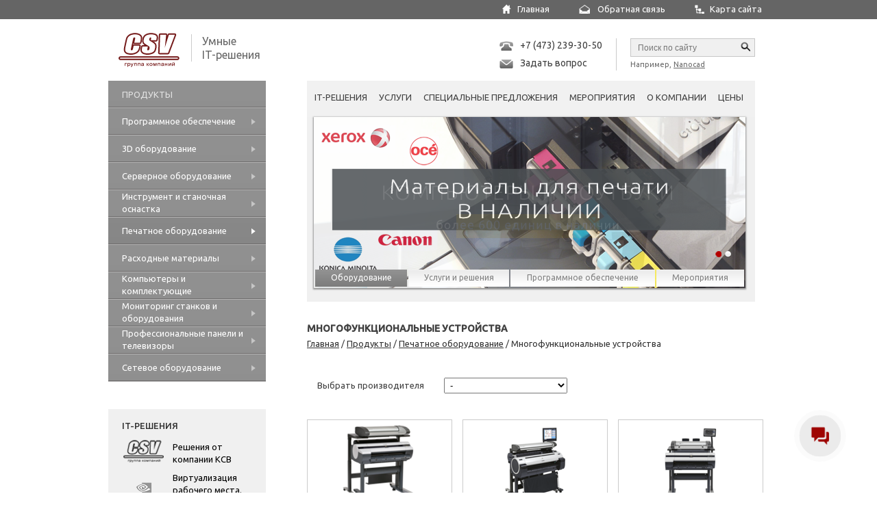

--- FILE ---
content_type: text/html; charset=UTF-8
request_url: http://www.c-s-v.ru/products/63/
body_size: 17178
content:
 
<!DOCTYPE html>
<html xmlns="http://www.w3.org/1999/xhtml">
<head>
<!-- Yandex.Metrika counter -->
<script type="text/javascript" >
   (function(m,e,t,r,i,k,a){m[i]=m[i]||function(){(m[i].a=m[i].a||[]).push(arguments)};
   m[i].l=1*new Date();k=e.createElement(t),a=e.getElementsByTagName(t)[0],k.async=1,k.src=r,a.parentNode.insertBefore(k,a)})
   (window, document, "script", "https://mc.yandex.ru/metrika/tag.js", "ym");

   ym(24346909, "init", {
        clickmap:true,
        trackLinks:true,
        accurateTrackBounce:true,
        trackHash:true
   });
</script>
<noscript><div><img src="https://mc.yandex.ru/watch/24346909" style="position:absolute; left:-9999px;" alt="" /></div></noscript>
<!-- /Yandex.Metrika counter -->

<!--VIDGET-->
       <script>
        (function(w,d,u){
                var s=d.createElement('script');s.async=true;s.src=u+'?'+(Date.now()/60000|0);
                var h=d.getElementsByTagName('script')[0];h.parentNode.insertBefore(s,h);
        })(window,document,'https://cdn-ru.bitrix24.ru/b7644999/crm/site_button/loader_2_47pkia.js');
</script>


<meta name="msvalidate.01" content="84FE93D2D00D3BE64F3296DEED98DE78" />
<meta name='yandex-verification' content='6837b35a6bbb45bb' />

	<meta charset="utf-8" />
	
	<link href='http://fonts.googleapis.com/css?family=Ubuntu:400,500&subset=latin,cyrillic' rel='stylesheet' type='text/css'>
	<!--[if IE]><script src="http://html5shiv.googlecode.com/svn/trunk/html5.js"></script><![endif]-->
	<link rel="stylesheet" href="/bitrix/templates/template_csv/jcarousel.css" type="text/css" media="screen, projection" />
	<link rel="stylesheet" href="/bitrix/templates/template_csv/css/jquery.nouislider.css" type="text/css" media="screen, projection" />
	<script src="/bitrix/templates/template_csv/js/jquery-1.9.0.js" type="text/javascript"></script>
		<!-- Add mousewheel plugin (this is optional) -->
	<script type="text/javascript" src="/bitrix/templates/template_csv/js/jquery.mousewheel-3.0.6.pack.js"></script>
    <script type="text/javascript" src="/bitrix/templates/template_csv/fancybox/jquery.fancybox.pack.js"></script>
	<link rel="stylesheet" href="/bitrix/templates/template_csv/fancybox/jquery.fancybox.css" type="text/css" media="screen, projection" />
		<!-- Add Button helper (this is optional) -->
	<link rel="stylesheet" type="text/css" href="/bitrix/templates/template_csv/fancybox/helpers/jquery.fancybox-buttons.css" />
	<script type="text/javascript" src="/bitrix/templates/template_csv/fancybox/helpers/jquery.fancybox-buttons.js"></script>
	<!-- Add Media helper (this is optional) -->
	<script type="text/javascript" src="/bitrix/templates/template_csv/fancybox/helpers/jquery.fancybox-media.js"></script>
	<script type="text/javascript" src="/bitrix/templates/template_csv/js/jquery-ui-1.8.23.custom.min.js"></script>
	<script type="text/javascript" src="/bitrix/templates/template_csv/js/jquery.jcarousel.js"></script>
	<script type="text/javascript" src="/bitrix/templates/template_csv/js/jquery.nouislider.all.min.js"></script>
	<script src="/bitrix/templates/template_csv/js/init.js" type="text/javascript"></script>
		<!-- jQuery Plugin scripts -->
	<script type="text/javascript" src="/bitrix/templates/template_csv/js/jquery.easing.1.3.min.js"></script>
	<!--[if gt IE 9]>
	<link rel="stylesheet" href="/bitrix/templates/template_csv/style_ie9.css" type="text/css" media="screen, projection" />
	<![endif]-->
	<!--[if IE 8]> 
	<link rel="stylesheet" href="/bitrix/templates/template_csv/style_ie8.css" type="text/css" media="screen, projection" />
	<![endif]--> 
	<meta http-equiv="Content-Type" content="text/html; charset=UTF-8" />
<meta name="robots" content="index, follow" />
<meta name="keywords" content="Компания CSV" />
<meta name="description" content="Компания CSV" />
<link href="/bitrix/cache/css/s1/template_csv/page_434efec61acf12154e2988a693aacc52/page_434efec61acf12154e2988a693aacc52_a265ed2edf940d4bb304069e054ba1c5.css?15025313165150" type="text/css"  rel="stylesheet" />
<link href="/bitrix/cache/css/s1/template_csv/kernel_main/kernel_main.css?150245612150918" type="text/css"  rel="stylesheet" />
<link href="/bitrix/cache/css/s1/template_csv/template_640d9c5686e222245b131f1d3ec0dc3d/template_640d9c5686e222245b131f1d3ec0dc3d_0db896978265bb60e665bb88bd1b7e41.css?167457091135528" type="text/css"  data-template-style="true"  rel="stylesheet" />
<script>var _ba = _ba || []; _ba.push(["aid", "e36f33c1cdda6659140a21fab7621438"]);(function() {var ba = document.createElement("script"); ba.type = "text/javascript"; ba.async = true;ba.src = document.location.protocol + "//bitrix.info/ba.js";var s = document.getElementsByTagName("script")[0];s.parentNode.insertBefore(ba, s);})();</script>
<script type="text/javascript">if(!window.BX)window.BX={message:function(mess){if(typeof mess=='object') for(var i in mess) BX.message[i]=mess[i]; return true;}};</script>
<script type="text/javascript">(window.BX||top.BX).message({'JS_CORE_LOADING':'Загрузка...','JS_CORE_NO_DATA':'- Нет данных -','JS_CORE_WINDOW_CLOSE':'Закрыть','JS_CORE_WINDOW_EXPAND':'Развернуть','JS_CORE_WINDOW_NARROW':'Свернуть в окно','JS_CORE_WINDOW_SAVE':'Сохранить','JS_CORE_WINDOW_CANCEL':'Отменить','JS_CORE_H':'ч','JS_CORE_M':'м','JS_CORE_S':'с','JSADM_AI_HIDE_EXTRA':'Скрыть лишние','JSADM_AI_ALL_NOTIF':'Показать все','JSADM_AUTH_REQ':'Требуется авторизация!','JS_CORE_WINDOW_AUTH':'Войти','JS_CORE_IMAGE_FULL':'Полный размер'});</script>
<script type="text/javascript">(window.BX||top.BX).message({'LANGUAGE_ID':'ru','FORMAT_DATE':'DD.MM.YYYY','FORMAT_DATETIME':'DD.MM.YYYY HH:MI:SS','COOKIE_PREFIX':'BITRIX_SM','SERVER_TZ_OFFSET':'10800','SITE_ID':'s1','USER_ID':'','SERVER_TIME':'1765887190','USER_TZ_OFFSET':'0','USER_TZ_AUTO':'Y','bitrix_sessid':'930ece2d8a8dd2a37911bf31482302d0'});</script>


<script type="text/javascript" src="/bitrix/cache/js/s1/template_csv/kernel_main/kernel_main.js?1502456121353833"></script>
<script type="text/javascript">BX.setCSSList(['/bitrix/templates/template_csv/components/bitrix/catalog/catalog/bitrix/catalog.smart.filter/.default/style.css','/bitrix/templates/template_csv/components/bitrix/catalog/catalog/bitrix/catalog.section/.default/style.css','/bitrix/templates/template_csv/components/bitrix/system.pagenavigation/csv.product/style.css','/bitrix/templates/template_csv/components/bitrix/catalog.section.list/allsection/style.css','/bitrix/js/main/core/css/core.css','/bitrix/js/main/core/css/core_popup.css','/bitrix/js/main/core/css/core_date.css','/bitrix/templates/template_csv/components/bitrix/search.form/search_main/style.css','/bitrix/templates/template_csv/components/bitrix/menu/top/style.css','/bitrix/templates/template_csv/components/bitrix/news.list/slider_main/style.css','/bitrix/templates/template_csv/components/bitrix/breadcrumb/breadcrumb/style.css','/bitrix/templates/template_csv/components/bitrix/menu/left/style.css','/bitrix/templates/template_csv/components/bitrix/news.list/jCarousel_leftMenu/style.css','/bitrix/templates/template_csv/components/bitrix/news.list/left_block_news/style.css','/bitrix/templates/template_csv/components/bitrix/news.list/left_block_act/style.css','/bitrix/templates/template_csv/components/bitrix/news.list/continuous/style.css','/bitrix/templates/template_csv/components/twim/main.call/call/style.css','/bitrix/templates/template_csv/components/twim/main.feedback/feetback/style.css','/bitrix/templates/template_csv/components/twim/main.order/order/style.css','/bitrix/templates/template_csv/styles.css','/bitrix/templates/template_csv/template_styles.css']); </script>
<script type="text/javascript">BX.setJSList(['/bitrix/js/main/core/core.js','/bitrix/js/main/core/core_ajax.js','/bitrix/js/main/json/json2.min.js','/bitrix/js/main/core/core_ls.js','/bitrix/js/main/session.js','/bitrix/js/main/core/core_window.js','/bitrix/js/main/utils.js','/bitrix/js/main/core/core_popup.js','/bitrix/js/main/core/core_date.js']); </script>

<script type="text/javascript">
bxSession.Expand(1440, '930ece2d8a8dd2a37911bf31482302d0', false, '2245b89ae3614ad4b382da49103a5315');
</script>

<script type="text/javascript" src="/bitrix/cache/js/s1/template_csv/template_700dc7717cd4c24df4bba646593f8371/template_700dc7717cd4c24df4bba646593f8371_3330e3280125d092bffcab7da0d0de0b.js?15024519802144"></script>

<script type="text/javascript" src="/bitrix/cache/js/s1/template_csv/page_b8cc293d2d28e416425be39c481f47a7/page_b8cc293d2d28e416425be39c481f47a7_7368772cb013c31ba1b3937fde886aca.js?15024527284369"></script>
	<title>Многофункциональные устройства</title>

<script>
  (function(i,s,o,g,r,a,m){i['GoogleAnalyticsObject']=r;i[r]=i[r]||function(){
  (i[r].q=i[r].q||[]).push(arguments)},i[r].l=1*new Date();a=s.createElement(o),
  m=s.getElementsByTagName(o)[0];a.async=1;a.src=g;m.parentNode.insertBefore(a,m)
  })(window,document,'script','//www.google-analytics.com/analytics.js','ga');

  ga('create', 'UA-49163306-1', 'auto');
  ga('send', 'pageview');

</script>
</head>
<body>
<div id="panel"></div>
<div id="wrapper">
	<header id="header">
		<div class="body">
			<div class="left">
				 <ul class="sidebar">
					<!-- <li><a class="home" title="Главная" href="/index.php">Главная</a></li>  -->
                                        <!-- <li><a class="feedbackcsv" title="Обратная связь" href="/about/contacts.php">Обратная связь</a></li> -->
					<!-- <li><a class="feedbackcsv" title="Обратная связь" href="#feedbackcsv">Обратная связь</a></li> -->
					<!-- <li><a class="map" title="Карта сайта" href="/map.php">Карта сайта</a></li> -->
				</ul> 
			</div>
			<div class="right">
<ul class="sidebar">
                                        <li><a class="home" title="Главная" href="/index.php">Главная</a></li>
                                       	<!-- <li><a class="feedbackcsv" title="Обратная связь" href="/about/contacts.php">Обратная связь</a></li> -->
					 <li><a class="feedbackcsv" title="Обратная связь" href="#feedbackcsv">Обратная связь</a></li> 
					<li><a class="map" title="Карта сайта" href="/map.php">Карта сайта</a></li>
				<p>					
                                        <!-- <a href="/about/contacts.php">Контакты</a> -->
				</p>
			</div>
		</div>
	</header><!-- #header-->
	<section id="middle">
		
		<div id="sideTop">
			<div class="body">
				<div class="left">
					<a href="/index.php" title="Главная">
						<div class="logo"></div>	
					</a>
					<div class="slogan">
						<div></div>
						Умные<br />IT-решения
					</div>
				</div>
				<div class="right">
							<script type="text/javascript">$(document).ready(function() {
		$('.search p.example').click(function(){
			var str = $('.search p span').text();
			$('.search input[name="q"]').val(str);
		})
	});
</script>
<div class="search">
	<div class="body">
		<form action="/search/index.php">
								<input type="text" name="q" value="" placeholder="Поиск по сайту"  maxlength="50" /><input type="submit" name="s"  value=" " />
		</form>
	</div>
	<p class="example">
		Например, <span>Nanocad</span>
	</p>
</div>
					<div class="telecom">
                                                <a class="telephone" href="callto:+74732393050">+7 (473) 239-30-50</a><br />
						<!-- <a class="mailto" href="mailto:cad@c-s-v.ru">cad@c-s-v.ru</a> -->
                                       
						<!-- <a class="telephone" href="#call" title="Заказать обратный звонок">+7 (473) 239-30-50</a><br /> -->
						<a class="mailto" href="#feedbackcsv" title="Задать вопрос">Задать вопрос</a>
					</div>
				</div>
			</div>
		
		</div><!-- #sideTop-->

		<div id="container">
			<div id="content">
			
<div class="topMenu">
<ul id="horizontal-multilevel-menu">

	
	
					<li><a href="/solutions/" class="root-item">IT-решения</a>
				<ul>
		
	
	

	
	
		
							<li class=" "><a href="/solutions/26/">Решения КСВ</a></li>
			
		
	
	

	
	
		
							<li class=" "><a href="/solutions/22/">Решение IBM</a></li>
			
		
	
	

	
	
		
							<li class=" "><a href="/solutions/39/">Решение Lexmark</a></li>
			
		
	
	

	
	
		
							<li class=" "><a href="/solutions/24/">Решения APC</a></li>
			
		
	
	

	
	
		
							<li class=" "><a href="/solutions/25/">Решения Cisco</a></li>
			
		
	
	

	
	
		
							<li class=" "><a href="/solutions/27/">Решения Lenovo</a></li>
			
		
	
	

	
	
		
							<li class=" "><a href="/solutions/86/">Решения Nvidia</a></li>
			
		
	
	

	
	
		
							<li class="  all-solution"><a href="/solutions/">Все решения</a></li>
			
		
	
	

			</ul></li>	
	
					<li><a href="/services/" class="root-item">Услуги</a>
				<ul>
		
	
	

	
	
		
							<li class=" "><a href="/services/platforma-nanocad-bazovyy-kurs.php">NanoCAD on-line курсы</a></li>
			
		
	
	

	
	
		
							<li class=" "><a href="/services/nastroyka-i-podklyuchenie-udalennogo-dostupa.php">Удаленный доступ</a></li>
			
		
	
	

	
	
		
							<li class=" "><a href="/services/tsod.php">ЦОД ПОД КЛЮЧ</a></li>
			
		
	
	

	
	
		
							<li class=" "><a href="/services/service_obsluzhivanie.php">Обслуживание печатного оборудования</a></li>
			
		
	
	

	
	
		
							<li class=" "><a href="/services/zakazat-lazernoe-3d-skanirovanie.php">Заказать лазерное 3D сканирование</a></li>
			
		
	
	

	
	
		
							<li class=" "><a href="/services/treyd-in.php">ТРЕЙД-ИН геодезического оборудования</a></li>
			
		
	
	

	
	
		
							<li class=" "><a href="/services/services_go.php">Обслуживание геодезического оборудования</a></li>
			
		
	
	

	
	
		
							<li class=" "><a href="/services/training.php">Обучение</a></li>
			
		
	
	

	
	
		
							<li class=" "><a href="/services/videonabludenie.php">Комплексная защита бизнеса</a></li>
			
		
	
	

	
	
		
							<li class=" "><a href="/services/zakaz_materialov.php">On-line заказ расходных материалов</a></li>
			
		
	
	

	
	
		
							<li class=" "><a href="/services/office.php">Заказать ремонт офисной техники on-line</a></li>
			
		
	
	

			</ul></li>	
	
		
							<li><a href="/special-offers/" class="root-item-no">Специальные предложения</a></li>
			
		
	
	

	
	
					<li><a href="/activity/" class="root-item">Мероприятия</a>
				<ul>
		
	
	

	
	
		
							<li class=" "><a href="/activity/index.php">Семинары и вебинары</a></li>
			
		
	
	

	
	
		
							<li class=" "><a href="/activity/archive/">Архив мероприятий</a></li>
			
		
	
	

	
	
		
							<li class=" "><a href="/activity/video-webinars/">Видеозаписи проведенных вебинаров</a></li>
			
		
	
	

			</ul></li>	
	
					<li><a href="/about/" class="root-item">О компании</a>
				<ul>
		
	
	

	
	
		
							<li class=" "><a href="/about/csv-company.php">Компания КСВ</a></li>
			
		
	
	

	
	
		
							<li class=" "><a href="/about/news/">Новости</a></li>
			
		
	
	

	
	
		
							<li class=" "><a href="/about/contacts.php">Контакты</a></li>
			
		
	
	

	
	
		
							<li class=" "><a href="/about/politika-obrabotki-personalnykh-dannykh.php">Политика обработки персональных данных</a></li>
			
		
	
	

	
	
		
							<li class=" "><a href="/about/our-clients.php">Наши клиенты</a></li>
			
		
	
	

	
	
		
							<li class=" "><a href="/about/vacancies/">Вакансии</a></li>
			
		
	
	

			</ul></li>	
	
		
							<li><a href="/price.php" class="root-item-no">Цены</a></li>
			
		
	
	


</ul>
</div>
<div class="menu-clear-left"></div>
		<script type="text/javascript" src="/bitrix/templates/template_csv/components/bitrix/news.list/slider_main/js/mobilyslider.js"></script>
<script type="text/javascript" src="/bitrix/templates/template_csv/components/bitrix/news.list/slider_main/js/init.js"></script>
<div class="wrap-slider">
<div id="content-slider">
	
																																							<div class="slider_container">
					<div class="slider">
						<div class="sliderContent"></div>
					</div>
		<div class="clear"></div>
		<table id="section_slide">
			<tr>
				<td rel="set1" class="select">Оборудование</td>
				<td rel="set2">Услуги и решения</td>
				<td rel="set3">Программное обеспечение</td>
				<td rel="set4">Мероприятия</td>
			</tr>
		</table>
		</div>	
		<div class="sets">
			<div id="set1" class="blocks">
											<div class="item">
															<a href="/about/news/2054/"><img src="/upload/iblock/73d/73d415b8c0dee0dc4fadf8e73ef58e30.png" alt="Компьютеры и ноутбуки в наличии" title="Компьютеры и ноутбуки в наличии" /></a>
													</div>
											<div class="item">
															<a href="/special-offers/2075/"><img src="/upload/iblock/8c3/8c3248c344306a8718f2791809f7058c.png" alt="Материалы для печати в наличии" title="Материалы для печати в наличии" /></a>
													</div>
									
			</div>
			
			<div id="set2" class="blocks">
											<div class="item">
															<a href="/services/platforma-nanocad-bazovyy-kurs.php"><img src="/upload/iblock/bec/bec0fc27d660af28a8d10db7f55334d3.jpg" alt="обучение курсы NanoCAD Воронеж" title="обучение курсы NanoCAD Воронеж" /></a>
													</div>
												<div class="item">
															<a href="/services/nastroyka-i-podklyuchenie-udalennogo-dostupa.php"><img src="/upload/iblock/398/3984ae63363eea2ac42ab5aa238e7c60.jpg" alt="Удаленный доступ" title="Удаленный доступ" /></a>
													</div>
												<div class="item">
															<a href="/services/tsod.php?clear_cache=Y"><img src="/upload/iblock/76c/76c37e08a5c083d1a70bf999086c22d3.png" alt="ЦОД под Ключ" title="ЦОД под Ключ" /></a>
													</div>
												<div class="item">
															<a href="/services/service_obsluzhivanie.php"><img src="/upload/iblock/fb8/fb8a16e6b9eef0691768b3f9b7131a09.png" alt="Сервисное обслуживание печатного оборудования" title="Сервисное обслуживание печатного оборудования" /></a>
													</div>
									</div>
			<div id="set3" class="blocks">
											<div class="item">
															<a href="/special-offers/2173/"><img src="/upload/iblock/1c1/1c162a381a49125e46f3e0b057ab735d.jpg" alt="Специальные цены на линейку программ nanoCAD" title="Специальные цены на линейку программ nanoCAD" /></a>
													</div>
												<div class="item">
															<a href="/products/56/1910/"><img src="/upload/iblock/bb8/bb810e7d9a6945f8e683a27902fe3085.png" alt="nanoCAD Инженерный BIM" title="nanoCAD Инженерный BIM" /></a>
													</div>
									</div>
			
			<div id="set4" class="blocks">
											<div class="item">
															<a href="/activity/video-webinars/"><img src="/upload/iblock/5e4/5e4f29ac7a29a9c41031ddfd3e9593b4.png" alt="Видеозаписи вебинаров" title="Видеозаписи вебинаров" /></a>
													</div>
									</div>	
		</div>
	</div>
</div>

<div id="work-area">
		<h1>Многофункциональные устройства</h1>
		<ul class="breadcrumb-navigation"><li><a href="/" title="Главная">Главная</a></li><li><span>&nbsp;/&nbsp;</span></li><li><a href="/products/" title="Продукты">Продукты</a></li><li><span>&nbsp;/&nbsp;</span></li><li><a href="/products/9/" title="Печатное оборудование">Печатное оборудование</a></li><li><span>&nbsp;/&nbsp;</span></li><li><a href="/products/63/" title="Многофункциональные устройства">Многофункциональные устройства</a></li></ul> 
 
<div> 
  <br />
 </div>
 
<br />

 <form name="_form" action="/products/63/" method="get" class="smartfilter">
		<div class="filtren">
	<!--	<h5>Выбор по параметрам:</h5>-->
		<ul>
					
			<li class="lvl1">
			<!-- <a href="#" onclick="BX.toggle(BX('ul_31')); return false;" class="showchild">Производитель</a>
			
				<ul id="ul_31">
										<li class="lvl2"><input
						type="checkbox"
						value="Y"
						name="arrFilter_31_3895070348"
						id="arrFilter_31_3895070348"
												onclick="smartFilter.click(this)"
					/><label for="arrFilter_31_3895070348">Contex+Canon</label></li>
									</ul> -->
			 Выбрать производителя&emsp;&emsp;	
			<select id="select_31" class="select-firm" >
					<option  value="no">-</option>
											<option  value="arrFilter_31_3895070348">Contex+Canon</option> 
									</select>
				
							<input	type="hidden"  value="N"	name="arrFilter_31_3895070348" 	/>
			 
			<script type="text/javascript">
				$(function(){	
					$("#select_31").on("change", function(){				
						var answer = $("#select_31 option:selected").val();
						if (answer != 'no') {
							$("input[name='"+answer+"']").val('Y');	
						} 
						$("#set_filter").click();
						// Set();
						});
				})
				// function Set(){
				// 	$("#set_filter").click();
				// }
			</script>	
				
				
			</li>
							</ul>
		<input style="display: none" type="submit" id="set_filter" name="set_filter" value="Показать" />
		<input style="display: none" type="submit" type="submit" id="del_filter" name="del_filter" value="Сбросить" />

		<div class="modef" id="modef" style="display:none">
			Выбрано: <span id="modef_num">0</span>			<a href="" class="showchild">Показать</a>
			<!--<span class="ecke"></span>-->
		</div>
	</div>
</form>
<script>
	var smartFilter = new JCSmartFilter('/products/63/');
</script><br />

<div class="catalog-section">

<table cellpadding="0" cellspacing="0" border="0">
			
						<tr>
		
		<td class="elem" valign="top" width="33%" id="bx_3966226736_381">

	
	
										
						<a href="/products/63/381/"><div class="img"><img border="0" src="/upload/iblock/824/8243fa674c3b26538bcfc634726aefc5.png" width="210" height="131" alt="Contex XD2490 MFP + Canon iFP605" title="Contex XD2490 MFP + Canon iFP605" /></div></a><br />
		
										<p class="text">
						<a href="/products/63/381/">Contex XD2490 MFP + Canon iFP605</a><br />
														МФУ решение 24&quot;. Сканирование, копирование, архивирование и улучшение любых документов формата А1					</p>
			

																									&nbsp;
		</td>

		
			
				
		<td class="elem" valign="top" width="33%" id="bx_3966226736_382">

	
	
										
						<a href="/products/63/382/"><div class="img"><img border="0" src="/upload/iblock/21e/21e7c92eb55eca8fee479f5e5c58f70f.png" width="210" height="131" alt="Contex SD3615 MFP + Canon iPF 750" title="Contex SD3615 MFP + Canon iPF 750" /></div></a><br />
		
										<p class="text">
						<a href="/products/63/382/">Contex SD3615 MFP + Canon iPF 750</a><br />
														МФУ решение 36&quot;. Сканирование, копирование, архивирование и улучшение любых документов формата А0					</p>
			

																									&nbsp;
		</td>

		
			
				
		<td class="elem" valign="top" width="33%" id="bx_3966226736_383">

	
	
										
						<a href="/products/63/383/"><div class="img"><img border="0" src="/upload/iblock/bc6/bc6a7f33d68dfc1127c512d7e45c9f76.png" width="210" height="131" alt="МФУ для прямого копирования Contex + Canon 24&quot;" title="МФУ для прямого копирования Contex + Canon 24&quot;" /></div></a><br />
		
										<p class="text">
						<a href="/products/63/383/">МФУ для прямого копирования Contex + Canon 24&quot;</a><br />
														Готовое МФУ для прямого копирования формата А1 &#40;24&quot;&#41;, цветное, сетевое					</p>
			

																									&nbsp;
		</td>

					</tr>
		
			
						<tr>
		
		<td class="elem" valign="top" width="33%" id="bx_3966226736_384">

	
	
										
						<a href="/products/63/384/"><div class="img"><img border="0" src="/upload/iblock/654/654e65d6a1bd1236c997e761e699b06f.png" width="210" height="131" alt="МФУ для прямого копирования Contex + Canon 36&quot;" title="МФУ для прямого копирования Contex + Canon 36&quot;" /></div></a><br />
		
										<p class="text">
						<a href="/products/63/384/">МФУ для прямого копирования Contex + Canon 36&quot;</a><br />
														Готовое МФУ для прямого копирования формата А0 &#40;36&quot;&#41;, цветное, сетевое					</p>
			

																									&nbsp;
		</td>

		
			
				
		<td class="elem" valign="top" width="33%" id="bx_3966226736_385">

	
	
										
						<a href="/products/63/385/"><div class="img"><img border="0" src="/upload/iblock/c3f/c3fef13d41d9fd997c11aca7edacd2d8.png" width="210" height="131" alt="МФУ для прямого копирования Contex + Canon 44&quot;" title="МФУ для прямого копирования Contex + Canon 44&quot;" /></div></a><br />
		
										<p class="text">
						<a href="/products/63/385/">МФУ для прямого копирования Contex + Canon 44&quot;</a><br />
														Готовое МФУ для прямого копирования формата А0&#43; &#40;44&quot;&#41;, цветное, сетевое					</p>
			

																									&nbsp;
		</td>

		
		
									<td>&nbsp;</td>
						</tr>
		
</table>


	<br /></div>

<div class="catalog-sec-list">
		</div>
<div class="clear"></div>
<script type="text/javascript">
	$( document ).ready(function() {
		var maxhieght = 0;
		$('.catalog-sec-list ul li a > p').each(function(){
			if ($(this).height()>maxhieght) maxhieght = $(this).height();
		});
		$('.catalog-sec-list ul li a > p').height(maxhieght);
		
	});
</script>
 
<div> 
  <br />
 </div>
 
<script id="bx24_form_inline" data-skip-moving="true">
        (function(w,d,u,b){w['Bitrix24FormObject']=b;w[b] = w[b] || function(){arguments[0].ref=u;
                (w[b].forms=w[b].forms||[]).push(arguments[0])};
                if(w[b]['forms']) return;
                var s=d.createElement('script');s.async=1;s.src=u+'?'+(1*new Date());
                var h=d.getElementsByTagName('script')[0];h.parentNode.insertBefore(s,h);
        })(window,document,'https://b24-51y63t.bitrix24.ru/bitrix/js/crm/form_loader.js','b24form');

        b24form({"id":"25","lang":"ru","sec":"01pj7k","type":"inline"});
</script>
 </div>
	</div><!-- #content-->
		</div><!-- #container-->

		<aside id="sideLeft">
			<ul id="vertical-multilevel-menu">
<li><a href="/products/" class="top root-item"><div>Продукты</div></a>

	
								<li><a href="/products/21/" class="root-item"><div>Программное обеспечение</div><span ></span></a>
				<ul class="root-item">
		
	
	

	
									<li class="itemlist" ><a href="/products/100/" >3D сканирование. Обработка данных</a></li>
			
		
	
	

	
									<li class="itemlist" ><a href="/products/51/" >Базовые САПР</a></li>
			
		
	
	

	
									<li class="itemlist" ><a href="/products/101/" >Защита и хранение данных</a></li>
			
		
	
	

	
									<li class="itemlist" ><a href="/products/117/" >Офисные решения</a></li>
			
		
	
	

	
									<li class="itemlist" ><a href="/products/138/" >Подготовка и управление производством</a></li>
			
		
	
	

	
									<li class="itemlist" ><a href="/products/118/" >Средства виртуализации</a></li>
			
		
	
	

	
									<li class="itemlist" ><a href="/products/53/" >Оформление чертежей</a></li>
			
		
	
	

	
									<li class="itemlist" ><a href="/products/56/" >САПР для строительства</a></li>
			
		
	
	

	
									<li class="itemlist" ><a href="/products/54/" >Визуализация и анимация</a></li>
			
		
	
	

	
									<li class="itemlist" ><a href="/products/55/" >САПР для машиностроения</a></li>
			
		
	
	

	
									<li class="itemlist" ><a href="/products/57/" >САПР для землеустроителей</a></li>
			
		
	
	

	
									<li class="itemlist" ><a href="/products/58/" >Обработка сканированных изображений</a></li>
			
		
	
	

	
									<li class="itemlist" ><a href="/products/59/" >Электротехнические решения в машиностроении</a></li>
			
		
	
	

	
									<li class="itemlist" ><a href="/products/60/" >Электротехнические решения в строительстве</a></li>
			
		
	
	

	
									<li class="itemlist" ><a href="/products/61/" >Разработка электронных устройств</a></li>
			
		
	
	

	
									<li class="itemlist" ><a href="/products/62/" >Нормативная документация</a></li>
			
		
	
	

	
									<li class="itemlist" ><a href="/products/91/" >Документооборот</a></li>
			
		
	
	
	

		<li style="width: 100%; position: relative; left: -50px;">
			<div class="second_block">
				<div class="hr"></div>
				<script type="text/javascript">
$(document).ready(function() {
	jQuery('#pref_69414cd695cea').jcarousel({
        start: 1,
        offset: 1,
        scroll: 1,
        animation: 'slow',
        easing: 'swing',
        auto: 0,
        wrap: null
	});
});
</script>
<ol id="pref_69414cd695cea" class="jcarousel-skin-menu-csv">
										<li id="bx_651765591_276"><a href="/producer/detail.php?firm=276"><img  class="shadow" src="/upload/iblock/cca/cca5c65b871e227c1b5354dc2add6e9c.png" border="0"  alt="Autodesk" title="Autodesk" /></a></li>
															<li id="bx_651765591_102"><a href="/producer/detail.php?firm=102"><img  class="shadow" src="/upload/iblock/52c/52c6ee0ee907cd218827e800d6366cc8.png" border="0"  alt="Graphisoft" title="Graphisoft" /></a></li>
															<li id="bx_651765591_299"><a href="/producer/detail.php?firm=299"><img  class="shadow" src="/upload/iblock/108/1087fa228001078d1d61fd6318e4cb3b.png" border="0"  alt="Siemens PLM Software" title="Siemens PLM Software" /></a></li>
															<li id="bx_651765591_1265"><a href="/producer/detail.php?firm=1265"><img  class="shadow" src="/upload/iblock/e2a/e2ab3c99576a7068cc283c975e70125d.png" border="0"  alt="Акронис" title="Акронис" /></a></li>
															<li id="bx_651765591_290"><a href="/producer/detail.php?firm=290"><img  class="shadow" src="/upload/iblock/268/268d5f21f55d5468a42aa6b294ae49d3.png" border="0"  alt="CSoft Development" title="CSoft Development" /></a></li>
															<li id="bx_651765591_324"><a href="/producer/detail.php?firm=324"><img  class="shadow" src="/upload/iblock/2eb/2eb70011c3272178af11536378ae5711.png" border="0"  alt="Altium Limited" title="Altium Limited" /></a></li>
															<li id="bx_651765591_2078"><a href="/producer/detail.php?firm=2078"><img  class="shadow" src="/upload/iblock/032/0327d14f56095ef81488d4c318470b4c.png" border="0"  alt="Аскон" title="Аскон" /></a></li>
															<li id="bx_651765591_1894"><a href="/producer/detail.php?firm=1894"><img  class="shadow" src="/upload/iblock/160/160845041556d9bff7cbab58bca8adae.png" border="0"  alt="Нанософт разработка" title="Нанософт разработка" /></a></li>
															<li id="bx_651765591_1525"><a href="/producer/detail.php?firm=1525"><img  class="shadow" src="/upload/iblock/5d7/5d7fc25ac88c426e47979773a6cbbf64.png" border="0"  alt="ASTRALINUX" title="ASTRALINUX" /></a></li>
															<li id="bx_651765591_1542"><a href="/producer/detail.php?firm=1542"><img  class="shadow" src="/upload/iblock/6ec/6ec4a96d1947a3a28b76c00f6ca46ef5.png" border="0"  alt="Новые облачные технологии" title="Новые облачные технологии" /></a></li>
															<li id="bx_651765591_1604"><a href="/producer/detail.php?firm=1604"><img  class="shadow" src="/upload/iblock/573/5734e2293d2b5c59bc1445a5f2b7dae7.png" border="0"  alt="Mentor Graphics" title="Mentor Graphics" /></a></li>
															<li id="bx_651765591_306"><a href="/producer/detail.php?firm=306"><img  class="shadow" src="/upload/iblock/4bb/4bbc13bb14aeb607f503218e7d211296.png" border="0"  alt="Лаборатория Касперского" title="Лаборатория Касперского" /></a></li>
															<li id="bx_651765591_292"><a href="/producer/detail.php?firm=292"><img  class="shadow" src="/upload/iblock/cb2/cb2e750aa8bad144abc341e0947ef2ad.png" border="0"  alt="Embarcadero Technologies Inc." title="Embarcadero Technologies Inc." /></a></li>
															<li id="bx_651765591_303"><a href="/producer/detail.php?firm=303"><img  class="shadow" src="/upload/iblock/ab7/ab7d13fff75ad9d68a0526023cc74497.png" border="0"  alt="Доктор Веб" title="Доктор Веб" /></a></li>
															<li id="bx_651765591_1653"><a href="/producer/detail.php?firm=1653"><img  class="shadow" src="/upload/iblock/ec7/ec7f2c7eb2e469d3c3892a7cdf4cd0b9.png" border="0"  alt="Новые коммуникационные технологии" title="Новые коммуникационные технологии" /></a></li>
															<li id="bx_651765591_1146"><a href="/producer/detail.php?firm=1146"><img  class="shadow" src="/upload/iblock/8a5/8a54bf1445e08acd6b57527a6aa6d3ac.png" border="0"  alt="Dassault Systèmes" title="Dassault Systèmes" /></a></li>
															<li id="bx_651765591_2098"><a href="/producer/detail.php?firm=2098"><img  class="shadow" src="/upload/iblock/bfc/bfcafcb5f98c764b3c74c441bace2bc1.png" border="0"  alt=" ZWSOFT" title=" ZWSOFT" /></a></li>
					 </ol>

			</div>
		</li>
		</ul></li>	
	
								<li><a href="/products/10/" class="root-item"><div>3D оборудование </div><span ></span></a>
				<ul class="root-item">
		
	
	

	
									<li class="itemlist" ><a href="/products/13/" >3D-сканеры</a></li>
			
		
	
	

	
									<li class="itemlist" ><a href="/products/12/" >3D-принтеры</a></li>
			
		
	
	

	
									<li class="itemlist" ><a href="/products/11/" >3D-контроллеры</a></li>
			
		
	
	
	

		<li style="width: 100%; position: relative; left: -50px;">
			<div class="second_block">
				<div class="hr"></div>
				<script type="text/javascript">
$(document).ready(function() {
	jQuery('#pref_69414cd69fc46').jcarousel({
        start: 1,
        offset: 1,
        scroll: 1,
        animation: 'slow',
        easing: 'swing',
        auto: 0,
        wrap: null
	});
});
</script>
<ol id="pref_69414cd69fc46" class="jcarousel-skin-menu-csv">
										<li id="bx_1373509569_363"><a href="/producer/detail.php?firm=363"><img  class="shadow" src="/upload/iblock/229/229a2f4329b9b547ab93c0507b81e850.png" border="0"  alt="Creaform" title="Creaform" /></a></li>
															<li id="bx_1373509569_355"><a href="/producer/detail.php?firm=355"><img  class="shadow" src="/upload/iblock/6c2/6c2cde4d1778fc71d4c937c19e416ed5.png" border="0"  alt="Solutionix" title="Solutionix" /></a></li>
															<li id="bx_1373509569_99"><a href="/producer/detail.php?firm=99"><img  class="shadow" src="/upload/iblock/74c/74c421f17b0e1a217db2b678d2f2da87.png" border="0"  alt="Surphaser" title="Surphaser" /></a></li>
															<li id="bx_1373509569_312"><a href="/producer/detail.php?firm=312"><img  class="shadow" src="/upload/iblock/2fe/2feec5f3ddc292ac17755264a62d363e.png" border="0"  alt="3D Systems" title="3D Systems" /></a></li>
															<li id="bx_1373509569_103"><a href="/producer/detail.php?firm=103"><img  class="shadow" src="/upload/iblock/f67/f6764a1d2393dc2788f597661c8704d9.png" border="0"  alt="Genlab" title="Genlab" /></a></li>
															<li id="bx_1373509569_101"><a href="/producer/detail.php?firm=101"><img  class="shadow" src="/upload/iblock/fbc/fbcf475a82c0ecc07181896e8af82daa.png" border="0"  alt="3Dconnexion" title="3Dconnexion" /></a></li>
					 </ol>

			</div>
		</li>
		</ul></li>	
	
								<li><a href="/products/102/" class="root-item"><div>Серверное оборудование</div><span ></span></a>
				<ul class="root-item">
		
	
	

	
									<li class="itemlist" ><a href="/products/110/" >Серверы</a></li>
			
		
	
	

	
									<li class="itemlist" ><a href="/products/112/" >Системы хранения данных</a></li>
			
		
	
	

	
									<li class="itemlist" ><a href="/products/121/" >Источники бесперебойного питания</a></li>
			
		
	
	
	

		<li style="width: 100%; position: relative; left: -50px;">
			<div class="second_block">
				<div class="hr"></div>
				<script type="text/javascript">
$(document).ready(function() {
	jQuery('#pref_69414cd6aa3ba').jcarousel({
        start: 1,
        offset: 1,
        scroll: 1,
        animation: 'slow',
        easing: 'swing',
        auto: 0,
        wrap: null
	});
});
</script>
<ol id="pref_69414cd6aa3ba" class="jcarousel-skin-menu-csv">
										<li id="bx_3485106786_1549"><a href="/producer/detail.php?firm=1549"><img  class="shadow" src="/upload/iblock/7dc/7dc673e24015358e83811c71516cb16a.png" border="0"  alt="Аквариус" title="Аквариус" /></a></li>
															<li id="bx_3485106786_1384"><a href="/producer/detail.php?firm=1384"><img  class="shadow" src="/upload/iblock/d10/d10b2898657cf6afc443e6a8afa4dd17.png" border="0"  alt="Dell Inc." title="Dell Inc." /></a></li>
															<li id="bx_3485106786_2163"><a href="/producer/detail.php?firm=2163"><img  class="shadow" src="/upload/iblock/0cd/0cda8c7aadde1e692cac8d3edd35da79.png" border="0"  alt="OpenYard" title="OpenYard" /></a></li>
															<li id="bx_3485106786_1278"><a href="/producer/detail.php?firm=1278"><img  class="shadow" src="/upload/iblock/747/747470e197c3cd34050d9fe985b25ea7.png" border="0"  alt="DEPO Computers" title="DEPO Computers" /></a></li>
															<li id="bx_3485106786_2017"><a href="/producer/detail.php?firm=2017"><img  class="shadow" src="/upload/iblock/daf/daf2d55918c85cc3ab3a7a446fa28c6f.png" border="0"  alt="ICL Техно" title="ICL Техно" /></a></li>
															<li id="bx_3485106786_317"><a href="/producer/detail.php?firm=317"><img  class="shadow" src="/upload/iblock/33e/33e832ab6cf09e7df87098e060c14505.png" border="0"  alt="Lenovo" title="Lenovo" /></a></li>
															<li id="bx_3485106786_1303"><a href="/producer/detail.php?firm=1303"><img  class="shadow" src="/upload/iblock/e30/e30ed95f74177b594ab202c854a2f8bf.png" border="0"  alt="Hewlett Packard Enterprise" title="Hewlett Packard Enterprise" /></a></li>
															<li id="bx_3485106786_1567"><a href="/producer/detail.php?firm=1567"><img  class="shadow" src="/upload/iblock/fa4/fa4ee9ee16998bfe375438039cbc2da2.png" border="0"  alt="APC by Schneider Electric" title="APC by Schneider Electric" /></a></li>
															<li id="bx_3485106786_1550"><a href="/producer/detail.php?firm=1550"><img  class="shadow" src="/upload/iblock/469/46951a6db0a4fc2c727aafbb7e0bd7d6.png" border="0"  alt="QSAN Technology" title="QSAN Technology" /></a></li>
															<li id="bx_3485106786_1464"><a href="/producer/detail.php?firm=1464"><img  class="shadow" src="/upload/iblock/8ca/8caf81c06791d8408a54cf583c7785ef.png" border="0"  alt="NetApp" title="NetApp" /></a></li>
															<li id="bx_3485106786_1323"><a href="/producer/detail.php?firm=1323"><img  class="shadow" src="/upload/iblock/6e1/6e1cec00c092db042ccd711d1e9de9f0.png" border="0"  alt="Fujitsu" title="Fujitsu" /></a></li>
					 </ol>

			</div>
		</li>
		</ul></li>	
	
								<li><a href="/products/20/" class="root-item"style="padding-top:0"><div>Инструмент и станочная оснастка</div><span style="top: -25px"></span></a>
				<ul class="root-item">
		
	
	

	
									<li class="itemlist" ><a href="/products/41/" >Токарный инструмент</a></li>
			
		
	
	

	
									<li class="itemlist" ><a href="/products/42/" >Фрезерный инструмент</a></li>
			
		
	
	

	
									<li class="itemlist" ><a href="/products/43/" >Резьбонарезной инструмент</a></li>
			
		
	
	

	
									<li class="itemlist" ><a href="/products/50/" >Шлифовальный инструмент</a></li>
			
		
	
	

	
									<li class="itemlist" ><a href="/products/40/" >Концевой инструмент</a></li>
			
		
	
	

	
									<li class="itemlist" ><a href="/products/44/" >Инструментальная оснастка</a></li>
			
		
	
	
	

		<li style="width: 100%; position: relative; left: -50px;">
			<div class="second_block">
				<div class="hr"></div>
				<script type="text/javascript">
$(document).ready(function() {
	jQuery('#pref_69414cd6b731c').jcarousel({
        start: 1,
        offset: 1,
        scroll: 1,
        animation: 'slow',
        easing: 'swing',
        auto: 0,
        wrap: null
	});
});
</script>
<ol id="pref_69414cd6b731c" class="jcarousel-skin-menu-csv">
										<li id="bx_3099439860_254"><a href="/producer/detail.php?firm=254"><img  class="shadow" src="/upload/iblock/8d9/8d98500678da2470065c7b79cffd49a5.png" border="0"  alt="Hanita" title="Hanita" /></a></li>
															<li id="bx_3099439860_256"><a href="/producer/detail.php?firm=256"><img  class="shadow" src="/upload/iblock/bd7/bd72b62a76b2bb4aeca0acae704ce113.png" border="0"  alt="Vargus" title="Vargus" /></a></li>
															<li id="bx_3099439860_1576"><a href="/producer/detail.php?firm=1576"><img  class="shadow" src="/upload/iblock/cdb/cdbae32423b6efb215a96031b08a31f4.png" border="0"  alt="Walter" title="Walter" /></a></li>
															<li id="bx_3099439860_265"><a href="/producer/detail.php?firm=265"><img  class="shadow" src="/upload/iblock/73e/73e644a3a48f43c3c899f2ac9f804255.png" border="0"  alt="Vergnano" title="Vergnano" /></a></li>
															<li id="bx_3099439860_270"><a href="/producer/detail.php?firm=270"><img  class="shadow" src="/upload/iblock/50e/50ea6b459ae6214c2e0d69d9243e1581.png" border="0"  alt="KFH" title="KFH" /></a></li>
															<li id="bx_3099439860_272"><a href="/producer/detail.php?firm=272"><img  class="shadow" src="/upload/iblock/3ce/3cea0da53c5e0b6e313da9e00757427f.png" border="0"  alt="Toolgal" title="Toolgal" /></a></li>
															<li id="bx_3099439860_275"><a href="/producer/detail.php?firm=275"><img  class="shadow" src="/upload/iblock/e54/e545468e96e4e65a2e8cb478f17a8c42.png" border="0"  alt="Madaula" title="Madaula" /></a></li>
															<li id="bx_3099439860_505"><a href="/producer/detail.php?firm=505"><img  class="shadow" src="/upload/iblock/936/936b8cf1aef67feb2ba1cfd28498f924.png" border="0"  alt="ILIX" title="ILIX" /></a></li>
															<li id="bx_3099439860_506"><a href="/producer/detail.php?firm=506"><img  class="shadow" src="/upload/iblock/1c6/1c613368fdf3dc3e68e2040e42575469.png" border="0"  alt="Strauss" title="Strauss" /></a></li>
					 </ol>

			</div>
		</li>
		</ul></li>	
	
								<li><a href="/products/9/" class="root-item-selected"><div>Печатное оборудование</div><span ></span></a>
				<ul class="root-item">
		
	
	

	
									<li class="itemlist" ><a href="/products/63/"  class="item-selected">Многофункциональные устройства</a></li>
			
		
	
	

	
									<li class="itemlist" ><a href="/products/71/" >Широкоформатные принтеры</a></li>
			
		
	
	

	
									<li class="itemlist" ><a href="/products/68/" >Сканеры</a></li>
			
		
	
	

	
									<li class="itemlist" ><a href="/products/69/" >Фальцовщики</a></li>
			
		
	
	

	
									<li class="itemlist" ><a href="/products/65/" >Системы полноцветной цифровой печати</a></li>
			
		
	
	

	
									<li class="itemlist" ><a href="/products/67/" >Системы цифровой печати, копирования и сканирования</a></li>
			
		
	
	

	
									<li class="itemlist" ><a href="/products/89/" >Цветные производительные системы Canon</a></li>
			
		
	
	

	
									<li class="itemlist" ><a href="/products/90/" >Черно-белые производительные системы</a></li>
			
		
	
	
	

		<li style="width: 100%; position: relative; left: -50px;">
			<div class="second_block">
				<div class="hr"></div>
				<script type="text/javascript">
$(document).ready(function() {
	jQuery('#pref_69414cd6bc805').jcarousel({
        start: 1,
        offset: 1,
        scroll: 1,
        animation: 'slow',
        easing: 'swing',
        auto: 0,
        wrap: null
	});
});
</script>
<ol id="pref_69414cd6bc805" class="jcarousel-skin-menu-csv">
										<li id="bx_565502798_43"><a href="/producer/detail.php?firm=43"><img  class="shadow" src="/upload/iblock/53f/53fea8ca891252d994ba3c44c507cf0c.png" border="0"  alt="Canon" title="Canon" /></a></li>
															<li id="bx_565502798_321"><a href="/producer/detail.php?firm=321"><img  class="shadow" src="/upload/iblock/7dd/7dde79c84fa99bb966b249c9aa111f4f.png" border="0"  alt="Oce Technologies" title="Oce Technologies" /></a></li>
															<li id="bx_565502798_104"><a href="/producer/detail.php?firm=104"><img  class="shadow" src="/upload/iblock/6e3/6e37df3d9fb5e4feba9dd49d19353614.png" border="0"  alt="Contex" title="Contex" /></a></li>
															<li id="bx_565502798_380"><a href="/producer/detail.php?firm=380"><img  class="shadow" src="/upload/iblock/e23/e23f71547f164a0a9da6020483a8e66c.png" border="0"  alt="Contex+Canon" title="Contex+Canon" /></a></li>
					 </ol>

			</div>
		</li>
		</ul></li>	
	
													<li><a href="/products/17/" class="root-item"><div>Расходные материалы</div><span ></span></a></li>
			
		
	
	

	
								<li><a href="/products/129/" class="root-item"style="padding-top:0"><div>Компьютеры и комплектующие</div><span style="top: -25px"></span></a>
				<ul class="root-item">
		
	
	

	
									<li class="itemlist" ><a href="/products/137/" >Мониторы</a></li>
			
		
	
	

	
									<li class="itemlist" ><a href="/products/132/" >Моноблоки</a></li>
			
		
	
	

	
									<li class="itemlist" ><a href="/products/130/" >Ноутбуки</a></li>
			
		
	
	

	
									<li class="itemlist" ><a href="/products/134/" >Офисные ПК</a></li>
			
		
	
	

	
									<li class="itemlist" ><a href="/products/131/" >Планшетные ПК</a></li>
			
		
	
	

	
									<li class="itemlist" ><a href="/products/135/" >Рабочие станции</a></li>
			
		
	
	

	
									<li class="itemlist" ><a href="/products/136/" >Тонкие клиенты</a></li>
			
		
	
	
	

		<li style="width: 100%; position: relative; left: -50px;">
			<div class="second_block">
				<div class="hr"></div>
				<script type="text/javascript">
$(document).ready(function() {
	jQuery('#pref_69414cd6be84c').jcarousel({
        start: 1,
        offset: 1,
        scroll: 1,
        animation: 'slow',
        easing: 'swing',
        auto: 0,
        wrap: null
	});
});
</script>
<ol id="pref_69414cd6be84c" class="jcarousel-skin-menu-csv">
										<li id="bx_1454625752_1549"><a href="/producer/detail.php?firm=1549"><img  class="shadow" src="/upload/iblock/7dc/7dc673e24015358e83811c71516cb16a.png" border="0"  alt="Аквариус" title="Аквариус" /></a></li>
															<li id="bx_1454625752_2017"><a href="/producer/detail.php?firm=2017"><img  class="shadow" src="/upload/iblock/daf/daf2d55918c85cc3ab3a7a446fa28c6f.png" border="0"  alt="ICL Техно" title="ICL Техно" /></a></li>
					 </ol>

			</div>
		</li>
		</ul></li>	
	
													<li><a href="/products/122/" class="root-item"style="padding-top:0"><div>Мониторинг станков и оборудования</div><span style="top: -25px"></span></a></li>
			
		
	
	

	
								<li><a href="/products/124/" class="root-item"style="padding-top:0"><div>Профессиональные панели и телевизоры</div><span style="top: -25px"></span></a>
				<ul class="root-item">
		
	
	

	
									<li class="itemlist" ><a href="/products/125/" >Видеостены</a></li>
			
		
	
	

	
									<li class="itemlist" ><a href="/products/127/" >Интерактивные доски</a></li>
			
		
	
	

	
									<li class="itemlist" ><a href="/products/128/" >Интерактивные панели</a></li>
			
		
	
	

	
									<li class="itemlist" ><a href="/products/126/" >Профессиональные дисплеи</a></li>
			
		
	
	
	

		<li style="width: 100%; position: relative; left: -50px;">
			<div class="second_block">
				<div class="hr"></div>
				<script type="text/javascript">
$(document).ready(function() {
	jQuery('#pref_69414cd6c1c50').jcarousel({
        start: 1,
        offset: 1,
        scroll: 1,
        animation: 'slow',
        easing: 'swing',
        auto: 0,
        wrap: null
	});
});
</script>
<ol id="pref_69414cd6c1c50" class="jcarousel-skin-menu-csv">
										<li id="bx_3322728009_1673"><a href="/producer/detail.php?firm=1673"><img  class="shadow" src="/upload/iblock/31d/31d43bb778f10c64afbd712af200a817.png" border="0"  alt="EliteBoard" title="EliteBoard" /></a></li>
															<li id="bx_3322728009_1709"><a href="/producer/detail.php?firm=1709"><img  class="shadow" src="/upload/iblock/b5c/b5c184798f825f91ed8de11bfd63907f.png" border="0"  alt="Cima Digitec " title="Cima Digitec " /></a></li>
															<li id="bx_3322728009_1708"><a href="/producer/detail.php?firm=1708"><img  class="shadow" src="/upload/iblock/cff/cff021001a91227fe7ca585101292a41.png" border="0"  alt="ORION PDP" title="ORION PDP" /></a></li>
					 </ol>

			</div>
		</li>
		</ul></li>	
	
								<li><a href="/products/15/" class="root-item"><div>Сетевое оборудование</div><span ></span></a>
				<ul class="root-item">
		
	
	

	
									<li class="itemlist" ><a href="/products/119/" >Коммутаторы взрывозащищённые</a></li>
			
		
	
	

	
									<li class="itemlist" ><a href="/products/120/" >Коммутаторы для помещений</a></li>
			
		
	
	

	
									<li class="itemlist" ><a href="/products/16/" >Коммутаторы уличные IP66</a></li>
			
		
	
	

	<li style="width: 100%; position: relative; left: -50px;">
			<div class="second_block">
				<div class="hr"></div>
				<script type="text/javascript">
$(document).ready(function() {
	jQuery('#pref_69414cd6c37bc').jcarousel({
        start: 1,
        offset: 1,
        scroll: 1,
        animation: 'slow',
        easing: 'swing',
        auto: 0,
        wrap: null
	});
});
</script>
<ol id="pref_69414cd6c37bc" class="jcarousel-skin-menu-csv">
										<li id="bx_2970353375_1237"><a href="/producer/detail.php?firm=1237"><img  class="shadow" src="/upload/iblock/74f/74f986b136493349b40fc0f9e048c1f7.png" border="0"  alt="TFortis" title="TFortis" /></a></li>
					 </ol>

	</div></li>
	</ul></li>
</ul>
			<div class="left-news">
			<h4><a href="/solutions/">IT-решения</a></h4>
				 <script type="text/javascript">
  $(document).ready(function() {
	$("div.hover").hover( function(){
			var rel = $(this).children('a').children('div').children('img').attr("rel");
			$("a."+rel).addClass('hov');
			},
			function(){
				var rel = $(this).children('a').children('div').children('img').attr("rel");
				$("a."+rel).removeClass('hov');
			}
		);
		$("a").hover( function(){
			var rel = $(this).attr("class");
			$("img.img_grayscale[rel='"+rel+"']").animate({opacity:1}, 200);
			},
			 function(){
				var rel = $(this).attr("class");
				$("img.img_grayscale[rel='"+rel+"']").animate({opacity:0}, 200);
			}
		);
  });
 </script>
 
<div class="news-left-list">
<table>
		<tr><td class="news-item" id="bx_719294866_325">
					<div class="link">
									<div class="hover"><a href="/solutions/26/325/"><img rel="325" class="prev_pic shadow" border="0" src="/upload/iblock/4b3/4b373ff6ae12e32a132341b83f8296c7.png" width="60" height="35" alt="Решения от компании КСВ" title="Решения от компании КСВ" /></a></div>
							</div>
			</td>
	<td>
									<a class="325" href="/solutions/26/325/">Решения от компании КСВ</a><br />
				</td>
	</tr>
		<tr><td class="news-item" id="bx_719294866_1093">
					<div class="link">
									<div class="hover"><a href="/solutions/86/1093/"><img rel="1093" class="prev_pic shadow" border="0" src="/upload/iblock/f8d/f8d880fa472cf5e5eefd4fe6acdb2c9f.png" width="60" height="35" alt="Виртуализация рабочего места. Технология NVIDIA GRID. " title="Виртуализация рабочего места. Технология NVIDIA GRID. " /></a></div>
							</div>
			</td>
	<td>
									<a class="1093" href="/solutions/86/1093/">Виртуализация рабочего места. Технология NVIDIA GRID. </a><br />
				</td>
	</tr>
		<tr><td class="news-item" id="bx_719294866_252">
					<div class="link">
									<div class="hover"><a href="/solutions/39/252/"><img rel="252" class="prev_pic shadow" border="0" src="/upload/iblock/0d4/0d4beec27c4a93fccc17079b3f5440fa.png" width="60" height="13" alt="Печатное оборудование" title="Печатное оборудование" /></a></div>
							</div>
			</td>
	<td>
									<a class="252" href="/solutions/39/252/">Печатное оборудование</a><br />
				</td>
	</tr>
		<tr><td class="news-item" id="bx_719294866_251">
					<div class="link">
									<div class="hover"><a href="/solutions/26/251/"><img rel="251" class="prev_pic shadow" border="0" src="/upload/iblock/fc1/fc1686bb995eb430445f7650d2978daa.png" width="60" height="35" alt="Модернизация ИВС предприятия" title="Модернизация ИВС предприятия" /></a></div>
							</div>
			</td>
	<td>
									<a class="251" href="/solutions/26/251/">Модернизация ИВС предприятия</a><br />
				</td>
	</tr>
		<tr><td class="news-item" id="bx_719294866_250">
					<div class="link">
									<div class="hover"><a href="/solutions/26/250/"><img rel="250" class="prev_pic shadow" border="0" src="/upload/iblock/3c8/3c8d772c50d6acafc322cdbe84783aeb.png" width="60" height="35" alt="Виртуализация рабочих мест САПР" title="Виртуализация рабочих мест САПР" /></a></div>
							</div>
			</td>
	<td>
									<a class="250" href="/solutions/26/250/">Виртуализация рабочих мест САПР</a><br />
				</td>
	</tr>
</table>
</div>
			<p class="allact">
			<!-- <a href="/solutions/">Все решения</a> -->
			</p>

			</div>

<!--<br />

<div class="scan">
			<a href="/services/zakazat-lazernoe-3d-skanirovanie.php">
				Заказать лазерное<br /> 3D сканирование
			</a>
			</div>-->
<br />
<div class="import">
			<a href="/importozamena.php">
				Программное обеспечение<br /> для импортозамещения
			</a>
			</div>
<br />
<div class="office">
			<a href="/services/office.php">
				Заказать ремонт<br /> офисной техники
			</a>
			</div>
<br />

<div class="lizing">
			<a href="/special-offers/1747/">
				IT-оборудование<br /> в лизинг
			</a>
			</div>

							
	<br />
	
		<!--	<div class="webinar">
			<a href="/activity/video-webinars/">
				Смотреть видеозаписи<br /> проведенных мероприятий
			</a>
			</div> -->


                        

		</aside><!-- #sideLeft -->

	</section><!-- #middle-->

</div><!-- #wrapper -->

<footer id="footer">
<div id="сarousel-bottom">
	<script type="text/javascript" src="/bitrix/templates/template_csv/components/bitrix/news.list/continuous/js/jquery.kinetic.js"></script>
<script type="text/javascript" src="/bitrix/templates/template_csv/components/bitrix/news.list/continuous/js/jquery.smoothdivscroll-1.3-min.js"></script>
<script type="text/javascript">
	$(document).ready(function () {
	// None of the options are set
		$("div#makeMeScrollable").smoothDivScroll({
			manualContinuousScrolling: true,
			hotSpotScrollingInterval: 30,
			hotSpotMouseDownSpeedBooster: 1,
			visibleHotSpotBackgrounds:  "always",
		});
	})
</script>

<div id="makeMeScrollable">
																									<div class="item"><a href="/producer/detail.php?firm=43"><img class="shadow" src="/upload/iblock/53f/53fea8ca891252d994ba3c44c507cf0c.png"  alt="Canon" title="Canon" /></a></div>
																																				<div class="item"><a href="/producer/detail.php?firm=321"><img class="shadow" src="/upload/iblock/7dd/7dde79c84fa99bb966b249c9aa111f4f.png"  alt="Oce Technologies" title="Oce Technologies" /></a></div>
																																				<div class="item"><a href="/producer/detail.php?firm=104"><img class="shadow" src="/upload/iblock/6e3/6e37df3d9fb5e4feba9dd49d19353614.png"  alt="Contex" title="Contex" /></a></div>
																																				<div class="item"><a href="/producer/detail.php?firm=363"><img class="shadow" src="/upload/iblock/229/229a2f4329b9b547ab93c0507b81e850.png"  alt="Creaform" title="Creaform" /></a></div>
																																				<div class="item"><a href="/producer/detail.php?firm=355"><img class="shadow" src="/upload/iblock/6c2/6c2cde4d1778fc71d4c937c19e416ed5.png"  alt="Solutionix" title="Solutionix" /></a></div>
																																				<div class="item"><a href="/producer/detail.php?firm=99"><img class="shadow" src="/upload/iblock/74c/74c421f17b0e1a217db2b678d2f2da87.png"  alt="Surphaser" title="Surphaser" /></a></div>
																																				<div class="item"><a href="/producer/detail.php?firm=312"><img class="shadow" src="/upload/iblock/2fe/2feec5f3ddc292ac17755264a62d363e.png"  alt="3D Systems" title="3D Systems" /></a></div>
																																				<div class="item"><a href="/producer/detail.php?firm=103"><img class="shadow" src="/upload/iblock/f67/f6764a1d2393dc2788f597661c8704d9.png"  alt="Genlab" title="Genlab" /></a></div>
																																				<div class="item"><a href="/producer/detail.php?firm=101"><img class="shadow" src="/upload/iblock/fbc/fbcf475a82c0ecc07181896e8af82daa.png"  alt="3Dconnexion" title="3Dconnexion" /></a></div>
																																				<div class="item"><a href="/producer/detail.php?firm=1549"><img class="shadow" src="/upload/iblock/7dc/7dc673e24015358e83811c71516cb16a.png"  alt="Аквариус" title="Аквариус" /></a></div>
																																				<div class="item"><a href="/producer/detail.php?firm=1384"><img class="shadow" src="/upload/iblock/d10/d10b2898657cf6afc443e6a8afa4dd17.png"  alt="Dell Inc." title="Dell Inc." /></a></div>
																																				<div class="item"><a href="/producer/detail.php?firm=2163"><img class="shadow" src="/upload/iblock/0cd/0cda8c7aadde1e692cac8d3edd35da79.png"  alt="OpenYard" title="OpenYard" /></a></div>
																																				<div class="item"><a href="/producer/detail.php?firm=1278"><img class="shadow" src="/upload/iblock/747/747470e197c3cd34050d9fe985b25ea7.png"  alt="DEPO Computers" title="DEPO Computers" /></a></div>
																																				<div class="item"><a href="/producer/detail.php?firm=2017"><img class="shadow" src="/upload/iblock/daf/daf2d55918c85cc3ab3a7a446fa28c6f.png"  alt="ICL Техно" title="ICL Техно" /></a></div>
																																				<div class="item"><a href="/producer/detail.php?firm=254"><img class="shadow" src="/upload/iblock/8d9/8d98500678da2470065c7b79cffd49a5.png"  alt="Hanita" title="Hanita" /></a></div>
																																				<div class="item"><a href="/producer/detail.php?firm=256"><img class="shadow" src="/upload/iblock/bd7/bd72b62a76b2bb4aeca0acae704ce113.png"  alt="Vargus" title="Vargus" /></a></div>
																																				<div class="item"><a href="/producer/detail.php?firm=1576"><img class="shadow" src="/upload/iblock/cdb/cdbae32423b6efb215a96031b08a31f4.png"  alt="Walter" title="Walter" /></a></div>
																																				<div class="item"><a href="/producer/detail.php?firm=265"><img class="shadow" src="/upload/iblock/73e/73e644a3a48f43c3c899f2ac9f804255.png"  alt="Vergnano" title="Vergnano" /></a></div>
																																				<div class="item"><a href="/producer/detail.php?firm=1846"><img class="shadow" src="/upload/iblock/217/2175a406d23471a0efef1c55c2b46227.png"  alt="АЭРОДИСК" title="АЭРОДИСК" /></a></div>
																																				<div class="item"><a href="/producer/detail.php?firm=270"><img class="shadow" src="/upload/iblock/50e/50ea6b459ae6214c2e0d69d9243e1581.png"  alt="KFH" title="KFH" /></a></div>
																																				<div class="item"><a href="/producer/detail.php?firm=272"><img class="shadow" src="/upload/iblock/3ce/3cea0da53c5e0b6e313da9e00757427f.png"  alt="Toolgal" title="Toolgal" /></a></div>
																																				<div class="item"><a href="/producer/detail.php?firm=275"><img class="shadow" src="/upload/iblock/e54/e545468e96e4e65a2e8cb478f17a8c42.png"  alt="Madaula" title="Madaula" /></a></div>
																																				<div class="item"><a href="/producer/detail.php?firm=505"><img class="shadow" src="/upload/iblock/936/936b8cf1aef67feb2ba1cfd28498f924.png"  alt="ILIX" title="ILIX" /></a></div>
																																				<div class="item"><a href="/producer/detail.php?firm=506"><img class="shadow" src="/upload/iblock/1c6/1c613368fdf3dc3e68e2040e42575469.png"  alt="Strauss" title="Strauss" /></a></div>
																																				<div class="item"><a href="/producer/detail.php?firm=276"><img class="shadow" src="/upload/iblock/cca/cca5c65b871e227c1b5354dc2add6e9c.png"  alt="Autodesk" title="Autodesk" /></a></div>
																																				<div class="item"><a href="/producer/detail.php?firm=102"><img class="shadow" src="/upload/iblock/52c/52c6ee0ee907cd218827e800d6366cc8.png"  alt="Graphisoft" title="Graphisoft" /></a></div>
																																				<div class="item"><a href="/producer/detail.php?firm=299"><img class="shadow" src="/upload/iblock/108/1087fa228001078d1d61fd6318e4cb3b.png"  alt="Siemens PLM Software" title="Siemens PLM Software" /></a></div>
																																				<div class="item"><a href="/producer/detail.php?firm=1265"><img class="shadow" src="/upload/iblock/e2a/e2ab3c99576a7068cc283c975e70125d.png"  alt="Акронис" title="Акронис" /></a></div>
																																				<div class="item"><a href="/producer/detail.php?firm=290"><img class="shadow" src="/upload/iblock/268/268d5f21f55d5468a42aa6b294ae49d3.png"  alt="CSoft Development" title="CSoft Development" /></a></div>
																																				<div class="item"><a href="/producer/detail.php?firm=2160"><img class="shadow" src="/upload/iblock/b95/b95006411229863abdda1f0b749058a6.png"  alt="А-Реал Консалтинг" title="А-Реал Консалтинг" /></a></div>
																																				<div class="item"><a href="/producer/detail.php?firm=324"><img class="shadow" src="/upload/iblock/2eb/2eb70011c3272178af11536378ae5711.png"  alt="Altium Limited" title="Altium Limited" /></a></div>
																																				<div class="item"><a href="/producer/detail.php?firm=2078"><img class="shadow" src="/upload/iblock/032/0327d14f56095ef81488d4c318470b4c.png"  alt="Аскон" title="Аскон" /></a></div>
																																				<div class="item"><a href="/producer/detail.php?firm=1894"><img class="shadow" src="/upload/iblock/160/160845041556d9bff7cbab58bca8adae.png"  alt="Нанософт разработка" title="Нанософт разработка" /></a></div>
																																				<div class="item"><a href="/producer/detail.php?firm=2060"><img class="shadow" src="/upload/iblock/281/2812cacf17d367a12ab7393d289fac91.png"  alt="СиСофт Разработка" title="СиСофт Разработка" /></a></div>
																																				<div class="item"><a href="/producer/detail.php?firm=1525"><img class="shadow" src="/upload/iblock/5d7/5d7fc25ac88c426e47979773a6cbbf64.png"  alt="ASTRALINUX" title="ASTRALINUX" /></a></div>
																																				<div class="item"><a href="/producer/detail.php?firm=1542"><img class="shadow" src="/upload/iblock/6ec/6ec4a96d1947a3a28b76c00f6ca46ef5.png"  alt="Новые облачные технологии" title="Новые облачные технологии" /></a></div>
																																				<div class="item"><a href="/producer/detail.php?firm=1604"><img class="shadow" src="/upload/iblock/573/5734e2293d2b5c59bc1445a5f2b7dae7.png"  alt="Mentor Graphics" title="Mentor Graphics" /></a></div>
																																				<div class="item"><a href="/producer/detail.php?firm=306"><img class="shadow" src="/upload/iblock/4bb/4bbc13bb14aeb607f503218e7d211296.png"  alt="Лаборатория Касперского" title="Лаборатория Касперского" /></a></div>
																																				<div class="item"><a href="/producer/detail.php?firm=292"><img class="shadow" src="/upload/iblock/cb2/cb2e750aa8bad144abc341e0947ef2ad.png"  alt="Embarcadero Technologies Inc." title="Embarcadero Technologies Inc." /></a></div>
																																				<div class="item"><a href="/producer/detail.php?firm=303"><img class="shadow" src="/upload/iblock/ab7/ab7d13fff75ad9d68a0526023cc74497.png"  alt="Доктор Веб" title="Доктор Веб" /></a></div>
																																				<div class="item"><a href="/producer/detail.php?firm=316"><img class="shadow" src="/upload/iblock/cf0/cf03279f9c7b81f16288261ed9854081.png"  alt="IBM" title="IBM" /></a></div>
																																				<div class="item"><a href="/producer/detail.php?firm=315"><img class="shadow" src="/upload/iblock/907/9072a8f240ef938311e836ada1636808.png"  alt="Cisco" title="Cisco" /></a></div>
																																				<div class="item"><a href="/producer/detail.php?firm=317"><img class="shadow" src="/upload/iblock/33e/33e832ab6cf09e7df87098e060c14505.png"  alt="Lenovo" title="Lenovo" /></a></div>
																																				<div class="item"><a href="/producer/detail.php?firm=318"><img class="shadow" src="/upload/iblock/a85/a851e10568c9984b49b746677b5ee690.png"  alt="Lexmark" title="Lexmark" /></a></div>
																																				<div class="item"><a href="/producer/detail.php?firm=1303"><img class="shadow" src="/upload/iblock/e30/e30ed95f74177b594ab202c854a2f8bf.png"  alt="Hewlett Packard Enterprise" title="Hewlett Packard Enterprise" /></a></div>
																																				<div class="item"><a href="/producer/detail.php?firm=1673"><img class="shadow" src="/upload/iblock/31d/31d43bb778f10c64afbd712af200a817.png"  alt="EliteBoard" title="EliteBoard" /></a></div>
																																				<div class="item"><a href="/producer/detail.php?firm=1709"><img class="shadow" src="/upload/iblock/b5c/b5c184798f825f91ed8de11bfd63907f.png"  alt="Cima Digitec " title="Cima Digitec " /></a></div>
																																				<div class="item"><a href="/producer/detail.php?firm=1708"><img class="shadow" src="/upload/iblock/cff/cff021001a91227fe7ca585101292a41.png"  alt="ORION PDP" title="ORION PDP" /></a></div>
																																				<div class="item"><a href="/producer/detail.php?firm=380"><img class="shadow" src="/upload/iblock/e23/e23f71547f164a0a9da6020483a8e66c.png"  alt="Contex+Canon" title="Contex+Canon" /></a></div>
																																				<div class="item"><a href="/producer/detail.php?firm=1653"><img class="shadow" src="/upload/iblock/ec7/ec7f2c7eb2e469d3c3892a7cdf4cd0b9.png"  alt="Новые коммуникационные технологии" title="Новые коммуникационные технологии" /></a></div>
															</div>

</div>
	<div class="body">
	<table>
		<tr>
			<td class="first">
				<div class="soc">
					<ul>
						<!-- <li><a class="facebbok" title="facebook" href="https://www.facebook.com/CSoftVrn/" target="_blank"></a></li>-->
						<li><a class="vk" title="vk" href="https://vk.com/public_csoftvrn/" target="_blank"></a></li>

						<!-- <li><a class="twitter" title="twitter" href="https://twitter.com/" target="_blank"></a></li>
						<li><a class="livejournal" title="livejournal" href="http://www.livejournal.com/" target="_blank"></a></li> -->
					</ul> 
				</div>
				<div class="clear"></div>
				<div class="about">
					<p>ООО &laquo;КСВ&raquo;</p>
					<p>г.Воронеж, ул. Кривошеина, 9</p>
					<p>тел.: <a href="callto:+74732393050">+7(473)239-30-50</a></p>
					<p>факс: <a href="callto:+74732397450">+7(473) 239-74-50</a></p>
					<p>e-mail: <a href="mailto:cad@c-s-v.ru">cad@c-s-v.ru</a></p>
				</div>
			</td>
			<td class="second">
			<h4><a href="/products/">Продукты</a></h4>
			<div class="catalog-section-list">
	
	<ul>
	<li id="bx_4145281613_21"><a class="link-sec" href="/products/21/">Программное обеспечение</a></li>
	<li id="bx_4145281613_10"><a class="link-sec" href="/products/10/">3D оборудование </a></li>
	<li id="bx_4145281613_102"><a class="link-sec" href="/products/102/">Серверное оборудование</a></li>
	<li id="bx_4145281613_20"><a class="link-sec" href="/products/20/">Инструмент и станочная оснастка</a></li>
	<li id="bx_4145281613_9"><a class="link-sec" href="/products/9/">Печатное оборудование</a></li>
	<li id="bx_4145281613_17"><a class="link-sec" href="/products/17/">Расходные материалы</a></li>
	<li id="bx_4145281613_129"><a class="link-sec" href="/products/129/">Компьютеры и комплектующие</a></li>
	<li id="bx_4145281613_122"><a class="link-sec" href="/products/122/">Мониторинг станков и оборудования</a></li>
	<li id="bx_4145281613_124"><a class="link-sec" href="/products/124/">Профессиональные панели и телевизоры</a></li>
	<li id="bx_4145281613_15"><a class="link-sec" href="/products/15/">Сетевое оборудование</a></li>
	</ul>
</div>			</td>
			<td class="third">
				<h4><a href="/solutions/">IT-решения</a></h4>
				<h4><a href="/services/">Услуги</a></h4>
				<div class="catalog-section-list">
					<ul class="left-menu">

			<li><a href="/services/services-ibm.php">Сервисы IBM</a></li>
		
			<li><a href="/services/training.php">Обучение</a></li>
		
			<li><a href="/services/videonabludenie.php">Комплексная защита бизнеса</a></li>
		
			<li><a href="/services/zakaz_materialov.php">On-line заказ расходных материалов</a></li>
		
			<li><a href="/about/news/">НОВОСТИ</a></li>
		

</ul>
				</div>
			</td>
			<td class="fourth">
				<h4><a href="/special-offers/">Специальные предложения</a></h4>
				<h4><a href="/activity/">Мероприятия</a></h4>
				<div class="catalog-section-list">
					<ul class="left-menu">

			<li><a href="/activity/index.php">Семинары</a></li>
		
			<li><a href="/activity/video-webinars/">Вебинары</a></li>
		
			<li><a href="/activity/archive/">Архив мероприятий</a></li>
		

</ul>
				</div>
				<h4><a href="/producer/">Производители</a></h4>
			</td>
			<td class="fifth">
				<h4><a href="/about/">О компании</a></h4>
				<div class="catalog-section-list">
					<ul class="left-menu">

			<li><a href="/about/csv-company.php">Компания КСВ</a></li>
		
			<li><a href="/about/contacts.php">Контакты</a></li>
		
			<li><a href="/about/our-clients.php">Наши клиенты</a></li>
		
			<li><a href="/about/vacancies/">Вакансии</a></li>
		
			<li><a href="/about/politika-obrabotki-personalnykh-dannykh.php">Политика конфеденциальности</a></li>
		

</ul>
				</div>
				<h4><a href="/price.php">Цены</a></h4>
				<p>&copy; 2001 - 2025. CSV</p>
			</td>
		</tr>
	</table>
	</div>
</footer><!-- #footer -->
<!-- #hide box -->
<div  id="call" style="display: none;">
	<div class="callfeedback">
<h2>Обратный звонок</h2>
<form action="/products/63/" method="POST">
<input type="hidden" name="sessid" id="sessid" value="930ece2d8a8dd2a37911bf31482302d0" /><div class="call-message">
	Заполните форму ниже и менеджер нашей компании свяжется с Вами в течение 15 мин.<br /> Данные не используются для рассылки.</div>
	<div class="call-name">
		<div class="call-text">
			Представьтесь&ensp; &ensp; <input type="text" name="user_name" value="">
		</div>
	</div>

<table>
	<tr>
		<td>
			<div class="call-telephone">
			<div class="call-text">
				Номер телефона			</div>
			<input type="text" name="telephone" value="">
		</div>
		</td>
		<td>
			<div class="call-time">
			<div class="call-text">
				Удобное время	
			</div>
			<input type="text" name="time" value="">
		</div>
		</td>
	</tr>
</table>
	
	<input type="hidden" name="PARAMS_HASH" value="a4eab7f576899d8b6b75d573d67016e1">
	<p class="sub" ><input type="submit" name="submit" value="Отправить"></p>
</form>
</div></div>
<div  id="feedbackcsv" style="display: none;">
<div class="feedback2">
<h2>Обратный звонок</h2>

<div class="mfeedback">
<div class="message">
	Заполните форму ниже и менеджер нашей компании свяжется с Вами в течение 15 мин.<br /> Данные не используются для рассылки.</div>

<form action="/products/63/" method="POST">
<input type="hidden" name="sessid" id="sessid_1" value="930ece2d8a8dd2a37911bf31482302d0" /><table>

<tr>	
	<td>
		<div class="mf-text">
			Представьтесь		</div>
	</td>
	<td>
		<div class="mf-name">
			<input type="text" name="user_name" value="">
		</div>
	</td>
</tr>
<tr>	
	<td>
		<div class="mf-text">
			Название предприятия		</div>
	</td>
	<td>
		<div class="mf-name">
			<input type="text" name="firm" value="">
		</div>
	</td>
</tr>
<tr>
	<td>
		<div class="mf-text">
			Что Вас интересует?		</div>
	</td>
	<td>	
		<div class="mf-message">
		<textarea name="MESSAGE" rows="3" cols="40" width="70px;"></textarea>
	</div>
	</td>
</tr>
<tr>
	<td>
		<div class="mf-text">
			Как с вами связаться?<br />(E-mail, телефон)		</div>
	</td>
	<td>	
	<div class="mf-email">
		<input type="text" name="user_email" value="">
	</div>
	</td>
</tr>
<tr>
	<td>
		<div class="mf-text">
			Вы впервые на нашем сайте?		</div>
	</td>
	<td>	
	<div class="mf-email">
		<select name="first_session" >
			<option value="Да" selected>Да</option>
			<option value="Нет">Нет</option>
		</select>
	</div>
	</td>
</tr>
<tr>
	<td>	
		</td>
</tr>
<tr>
	<td colspan="2">
	<input type="hidden" name="PARAMS_HASH" value="a4ea82311db67349655e7eff24e64b29">
	<p class="sub" ><input type="submit" name="submit" value="Отправить"></p>
	</td>
</tr>
</table>
</form>
</div>
</div></div>
<div  id="order" style="display: none;">
<div class="feedback2">
<h2>Задать вопрос</h2>

<div class="mfeedback">
<div class="message">
	Заполните форму ниже и менеджер нашей компании свяжется с Вами<br /> в течение рабочего дня.<br /> Данные не используются для рассылки.</div>

<form action="/products/63/" method="POST">
<input type="hidden" name="sessid" id="sessid_2" value="930ece2d8a8dd2a37911bf31482302d0" /><table>
<tr>	
	<td>
		<div class="mf-text">
			Продукт		</div>
	</td>
	<td>
		<div class="mf-name">
			<input type="text" name="product_name" value="">
		</div>
	</td>
</tr>
<tr>	
	<td>
		<div class="mf-text">
			Количество		</div>
	</td>
	<td>
		<div class="mf-name">
			<input type="text" name="product_count" value="1">
		</div>
	</td>
</tr>
<tr>
	<td>
		<div class="mf-text">
			Комментарий		</div>
	</td>
	<td>
		<div class="mf-name">
			<input type="text" name="MESSAGE" value="">
		</div>	
	</td>
</tr>
<tr>	
	<td>
		<div class="mf-text">
			Представьтесь		</div>
	</td>
	<td>
		<div class="mf-name">
			<input type="text" name="user_name" value="">
		</div>
	</td>
</tr>
<tr>	
	<td>
		<div class="mf-text">
			Название предприятия		</div>
	</td>
	<td>
		<div class="mf-name">
			<input type="text" name="firm" value="">
		</div>
	</td>
</tr>

<tr>
	<td>
		<div class="mf-text">
			Как с вами связаться?<br />(E-mail, телефон)		</div>
	</td>
	<td>	
	<div class="mf-email">
		<input type="text" name="user_email" value="">
	</div>
	</td>
</tr>
<tr>
	<td>
		<div class="mf-text">
			Вы впервые на нашем сайте?		</div>
	</td>
	<td>	
	<div class="mf-email">
		<select name="first_session" >
			<option value="Да" selected>Да</option>
			<option value="Нет">Нет</option>
		</select>
	</div>
	</td>
</tr>
<tr>
	<td>	
		</td>
</tr>
<tr>
	<td colspan="2">
	<input type="hidden" name="PARAMS_HASH" value="f4378d2590e202877e76a4d3d8fa5793">
	<p class="sub" ><input type="submit" name="submit" value="Отправить"></p>
	</td>
</tr>
</table>
</form>
</div>
</div></div>


</body>
</html>

--- FILE ---
content_type: text/css
request_url: http://www.c-s-v.ru/bitrix/cache/css/s1/template_csv/page_434efec61acf12154e2988a693aacc52/page_434efec61acf12154e2988a693aacc52_a265ed2edf940d4bb304069e054ba1c5.css?15025313165150
body_size: 1376
content:



/* Start:/bitrix/templates/template_csv/components/bitrix/catalog/catalog/bitrix/catalog.smart.filter/.default/style.css*/
select.select-firm {
	width: 180px;
	padding: 2px 4px;
	
}
select.select-firm  option{
	padding: 2px 4px;
	
}
select.select-firm  option:hover{
	background: #e2e2e2;
}

.smartfilter li.lvl2_disabled {
}

.smartfilter div, .smartfilter h5, .smartfilter p, .smartfilter ul, .smartfilter li {
	border: 0 none;
	font-size: 100%;
	margin: 0;
	outline: 0 none;
	padding: 0;
	vertical-align: baseline;
}
.smartfilter .filtren, .smartfilter .vieweditems {
}
.smartfilter .filtren {
	position: relative;
}
.smartfilter .filtren h5 {
	font-size: 15px;
	margin-bottom: 23px;
}
.smartfilter .filtren td {
	padding-right: 8px;
}
.smartfilter #del_filter, .smartfilter #set_filter {
	margin-top: 23px;
}
.smartfilter ol, .smartfilter ul {
	list-style: none outside none;
}
.smartfilter li {
	list-style: none outside none;
}
.smartfilter .filtren > ul > li > a {
	color: #000000;
	display: inline-block;
	font-size: 16px;
	margin-bottom: 5px;
	margin-top: 5px;
	text-decoration: none;
}
.smartfilter .filtren ul > li > ul {
	overflow: hidden;
	padding-bottom: 10px;
}
.smartfilter .filtren .modef {

	margin-top: -13px;
	padding: 10px 25px 10px 10px;
	position: absolute;
	right: 200px;
	white-space: nowrap;
}
.smartfilter .filtren .ecke {
	display: block;
	height: 10px;
	margin-top: -5px;
	position: absolute;
	right: -7px;
	top: 50%;
	width: 10px;
}
.smartfilter .filtren .lvl2 {
	font-size: 14px;
	vertical-align: top;
}
.smartfilter .filtren span.min-price, .smartfilter .filtren span.max-price, .smartfilter .filtren div.min-price, .smartfilter .filtren div.max-price {
	border: medium none;
	box-shadow: none;
	color: #3F3F3F;
	font-size: 13px;
	height: 14px;
}
.smartfilter .filtren .max-price {
	float: right;
}

.smartfilter .filtren .max-price, .smartfilter .filtren .min-price {
	display: block;
	height: 27px;
	padding: 4px;
	width: 60px;
}
/* End */



/* Start:/bitrix/templates/template_csv/components/bitrix/catalog/catalog/bitrix/catalog.section/.default/style.css*/
.about-section{
	margin: 10px 10px 10px 0;
}

.catalog-price {
	 color:red;
}
div.catalog-section table td {
	padding-right:10px;
	padding-top:10px;
}

div.catalog-section table  {
	border-collapse: separate; 
	border-spacing: 15px;
	margin-left: -15px;
}
div.catalog-section table td div.img{
	width:100%;
	background: #fff;
}
div.catalog-section table td.elem  {
	border: 1px solid #cbcbcb;
	padding:0;
	margin-bottom:0;
	text-align: center;
	height: 280px;
	overflow:hidden;
	background: #f1f1f1;
}


div.catalog-section table td.elem p.text{
	text-align: left;
	padding: 5px 10px;
	margin:0;
    color:#404040;
}

div.catalog-section table td.elem  p.text a{
	color: #990000;
	text-decoration: none;
	font-weight: bold;
}
/* End */



/* Start:/bitrix/templates/template_csv/components/bitrix/system.pagenavigation/csv.product/style.css*/
div.csv-page-navigation { 
	background:#f1f1f1;
	padding: 0.5em 10px 0.5em;
	}
div.csv-page-navigation a, 
span.modern-page-current, 
span.modern-page-dots
{
	padding-top: 5px;
	padding-left: 0.75em;
	padding-right: 0.5em;
	text-decoration: none;
}
div.csv-page-navigation a.modern-page-previous { 

	border-left: none; }
div.csv-page-navigation a.modern-page-first, 
div.csv-page-navigation span.modern-page-first { 
	border-left: none; 
	padding-left: 0.5em; }
span.modern-page-current { 
	font-weight: bold; 
	border-top-width: 2px; 
	border-color: #990000;
	border-top-style: solid;
	color: #990000;}
div.csv-page-navigation a, 
span.modern-page-current, 
div.csv-page-navigation a.modern-page-previous, 
span.modern-page-dots { 
	border-color: #990000;
	}
	
a.modern-page-all{
 position: relative;
 top: -5px;
}
/* End */



/* Start:/bitrix/templates/template_csv/components/bitrix/catalog.section.list/allsection/style.css*/
.catalog-sec-list {
	width: 100%;
}

.catalog-sec-list  li{
	width: 33%;
	min-height: 150px;
	float: left;
	margin: 15px 0 10px 0;
	display: inline-block;

}

.catalog-sec-list  li a{

	color: #660000;
	text-decoration: none;
	font-weight: bold;
}

.catalog-sec-list li img{
}

div.all-sec{
	background: #f1f1f1;
	height: 20px;
	width: 610px;
	padding: 5px 20px 5px 0;
	margin: 5px 15px;
	text-align: right;
}
div.all-sec a{
	text-decoration: none;
}

.catalog-sec-list div.box-img{
	width: 170px;
	height: 100px;
	margin-bottom: 10px;
	-webkit-box-shadow:  0px 1px 2px 1px rgba(55, 55, 55, 0.5);
    -moz-box-shadow:  0px 1px 2px 1px rgba(55, 55, 55, 0.5);    
	box-shadow:  0px 1px 2px 1px rgba(55, 55, 55, 0.5);
}
.catalog-sec-list div.box-img p.no-photo{
	padding: 30px 0 0 0;
	color: #dcdcdc;
	font-size: 20px;
	text-align: center;
}

/* End */
/* /bitrix/templates/template_csv/components/bitrix/catalog/catalog/bitrix/catalog.smart.filter/.default/style.css */
/* /bitrix/templates/template_csv/components/bitrix/catalog/catalog/bitrix/catalog.section/.default/style.css */
/* /bitrix/templates/template_csv/components/bitrix/system.pagenavigation/csv.product/style.css */
/* /bitrix/templates/template_csv/components/bitrix/catalog.section.list/allsection/style.css */


--- FILE ---
content_type: text/css
request_url: http://www.c-s-v.ru/bitrix/cache/css/s1/template_csv/template_640d9c5686e222245b131f1d3ec0dc3d/template_640d9c5686e222245b131f1d3ec0dc3d_0db896978265bb60e665bb88bd1b7e41.css?167457091135528
body_size: 6073
content:



/* Start:/bitrix/templates/template_csv/components/bitrix/search.form/search_main/style.css*/
/* sideTop search
-----------------------------------------------------------------------------*/
 div.search{
	margin: 28px 50px 0 0;
	float:right;
	padding-left: 20px;
	border-left: 1px solid #cbcbcb;
}

div.search div.body{
	margin: 0;
	background: #f0f0f0;
	padding:0;
	position: relative;
        border: 1px solid #c6c6c6;
           
}

div.search input[type="text"]{
	color: #000;
	font-size: 12px;
	background: #f0f0f0;
	border: none;
	margin:0;
	padding:3px 10px;
	height: 19px;
	width: 160px;
	
}
div.search input[type="text"]:focus{
	background: #f9f9f9;
}
div.search input[type="submit"]{
	color: #000;
	position: absolute;
	top: 4px;
	right: 2px; 
	width:14px;
	height:14px;
	background: url('/bitrix/templates/template_csv/components/bitrix/search.form/search_main/images/search.png') 0 0 no-repeat;
	border: none;
	margin:0 4px 0 0;
	cursor: pointer;
	padding:0;
}
div.search input[type="submit"]:hover{
	background: url('/bitrix/templates/template_csv/components/bitrix/search.form/search_main/images/search.png') 0 100% no-repeat;
}

div.search p.example{
	text-align: left;
	margin:2px 0 0;
	padding:0;
	font-size: 11px;	
	color: #666666;
	cursor: pointer;
}
div.search p span{
	text-decoration: underline;
}
/* End */



/* Start:/bitrix/templates/template_csv/components/bitrix/menu/top/style.css*/
/**Top menu**/
.topMenu {
	margin-left: 35px;
}
#horizontal-multilevel-menu{
	width: 100%;
	list-style-type: none;
	margin:0;
	padding: 15px 0 18px;
	background: #f1f1f1;
	height: 20px;
}


#horizontal-multilevel-menu ul
{
	margin:0; padding:0;
	min-height:27px;
	width:100%;
	list-style:none;
	float:left;
	/*font-size:90%*/
	-webkit-transition: all .2s ease-in-out;
	-moz-transition: all .2s ease-in-out;
	-ms-transition: all .2s ease-in-out;
	-o-transition: all .2s ease-in-out;
	transition: all .2s ease-in-out;
	visibility: hidden;
	opacity: 0;
}


/*Links*/
#horizontal-multilevel-menu a
{
	text-decoration: none;
	text-transform: uppercase;
	font-size: 13px;
	font-weight: normal;
        color:#404040;
}



#horizontal-multilevel-menu li 
{
	float:left;
	display: block;
	padding-bottom: 20px;
}

/*Root items*/
#horizontal-multilevel-menu li a.root-item, #horizontal-multilevel-menu li a.root-item-no
{
	padding: 15px 6px 25px 11px;
}
#horizontal-multilevel-menu li a:hover.root-item-no
{
	color: #990000;
}

/*Root menu selected*/
#horizontal-multilevel-menu li a.root-item-selected
{
	color: #990000;
	padding: 15px 6px 25px 11px;
}
#horizontal-multilevel-menu li:hover a.root-item-selected
{
	color: #990000;
	padding: 15px 6px 25px 11px;
	background: url('/bitrix/templates/template_csv/components/bitrix/menu/top/images/arrow_top.png')  50% 80% no-repeat;
}
#horizontal-multilevel-menu li:hover a.no
{
	background:none!important;
	
}
/*Root items: hover*/
#horizontal-multilevel-menu li:hover a.root-item, #horizontal-multilevel-menu li.jshover a.root-item
{
	background: url('/bitrix/templates/template_csv/components/bitrix/menu/top/images/arrow_top.png')  50% 80% no-repeat;
	color: #990000;
}

/*Item-parents*/
#horizontal-multilevel-menu a.parent
{

}

/*Denied items*/
#horizontal-multilevel-menu a.denied
{

}

/*Child-items: hover*/
#horizontal-multilevel-menu li:hover, #horizontal-multilevel-menu li.jshover
{
	color: #990000;

}

/*Child-items selected*/
#horizontal-multilevel-menu li.item-selected
{
	
}

/*Sub-menu box*/
#horizontal-multilevel-menu li ul
{
	position:absolute;
	border-top: 3px solid #990000;
	top:auto;
	left:330px;
	margin-top: 20px;
	padding: 15px 10px 15px 50px;
	z-index:500;
	height:auto;
	width:570px;
	background:#f1f1f1;
	-webkit-box-shadow:  0px 1px 2px 1px rgba(55, 55, 55, 0.5);
    -moz-box-shadow:  0px 1px 2px 1px rgba(55, 55, 55, 0.5);    
	box-shadow:  0px 1px 2px 1px rgba(55, 55, 55, 0.5);

}

/*Sub-menu item box*/
#horizontal-multilevel-menu li li 
{
	display: inline-block;
        width:29%;
	vertical-align: top;
	margin: 5px 15px 5px 0;
	padding-bottom: 0px;
	float:none;
}

/*Item link*/
#horizontal-multilevel-menu li ul a
{
	text-align:left;
	text-transform: none;
	font-weight: normal;
	font-size: 13px;

	
}
#horizontal-multilevel-menu li ul a:hover
{
	color: #990000;
	
}


/*Items text color & size: hover*/
#horizontal-multilevel-menu li:hover li:hover a,
#horizontal-multilevel-menu li.jshover li.jshover a,
#horizontal-multilevel-menu li:hover li:hover li:hover a,
#horizontal-multilevel-menu li.jshover li.jshover li.jshover a,
#horizontal-multilevel-menu li:hover li:hover li:hover li:hover a,
#horizontal-multilevel-menu li.jshover li.jshover li.jshover li.jshover a
#horizontal-multilevel-menu li:hover li:hover li:hover li:hover li:hover a,
#horizontal-multilevel-menu li.jshover li.jshover li.jshover li.jshover li.jshover a
#horizontal-multilevel-menu li:hover li:hover li:hover li:hover li:hover li:hover a,
#horizontal-multilevel-menu li.jshover li.jshover li.jshover li.jshover li.jshover li.jshover a
{
	color: #990000;
}

#horizontal-multilevel-menu li ul ul
{
	margin:-27px 0 0 132px;
	/*margin:-1.93em 0 0 11.6em;*/
}

#horizontal-multilevel-menu li:hover ul ul,
#horizontal-multilevel-menu li.jshover ul ul,
#horizontal-multilevel-menu li:hover ul ul ul,
#horizontal-multilevel-menu li.jshover ul ul ul,
#horizontal-multilevel-menu li:hover ul ul ul ul,
#horizontal-multilevel-menu li.jshover ul ul ul ul,
#horizontal-multilevel-menu li:hover ul ul ul ul ul,
#horizontal-multilevel-menu li.jshover ul ul ul ul ul
{
	/*top:-999em;*/
	visibility: hidden;
	opacity: 0;
}

#horizontal-multilevel-menu li:hover ul,
#horizontal-multilevel-menu li.jshover ul,
#horizontal-multilevel-menu li li:hover ul,
#horizontal-multilevel-menu li li.jshover ul,
#horizontal-multilevel-menu li li li:hover ul,
#horizontal-multilevel-menu li li li.jshover ul,
#horizontal-multilevel-menu li li li li:hover ul,
#horizontal-multilevel-menu li li li li.jshover ul,
#horizontal-multilevel-menu li li li li li:hover ul,
#horizontal-multilevel-menu li li li li li.jshover ul
{
	/*z-index:1000;
	top:auto;*/
	visibility: visible;
	opacity: 1;
}

div.menu-clear-left
{
	clear:left;
}
 
li.all-solution{
	top: 10px;
	position: relative;
	border-top: 1px solid #8b8b8b;
	right:35px;
	width: 600px!important;
	text-align: right;
	margin:0;
	height: 10px;
}
li.all-solution a{
	color:#990000!important;
	text-decoration: none;
}
li.all-solution a:hover{
	text-decoration: underline!important;
} 
/* End */



/* Start:/bitrix/templates/template_csv/components/bitrix/news.list/slider_main/style.css*/
img.slider_picture
{
	float:left;
	margin:15px 5px 0 25px;
}
.news-date-time {
	color:#486DAA;
}

p.title, a.title_link {
	color: #990000;
	font-weight: bold;
	font-size: 18px;
	text-decoration: none;
}
p.title, a.title_link p{
	padding: 10px 0 0 0;
	font-size: 18px;
}

a.link{
	color: #990000;
	font-weight: normal;
	font-size: 12px;
	text-decoration: none;
}
p.prev-text{
	margin-right: 30px;
}

div.wrap-slider{
	background: #f0f0f0;
	width: 654px;
	height: 270px;
	margin:0 0 0 35px;
	padding:0;
	position: relative;
	top: -20px;
	-moz-user-select: none;
	-khtml-user-select: none;
	-webkit-user-select: none;
	-o-user-select: none;
	user-select: none;
}
em.about-item{
	background: url('/bitrix/templates/template_csv/components/bitrix/news.list/slider_main/images/opacity.png') 0 0 repeat;
	display: block;
	margin: 30px 15px 0 230px;
	padding-left: 15px;
	padding-bottom: 10px;
	font-style: normal;
	-webkit-border-radius: 3px;
	-moz-border-radius: 3px;
	border-radius: 3px;
}

/* ------ mobilyslider
-----------------------------------------------*/

table#section_slide{
	width:630px;
	position: relative;
	top: -5px;
	background: transparent;
	z-index: 100;

}
table#section_slide td{
	margin: 0;
	color: gray;
	height: 25px;
	padding: 0 20px;
	background: url('/bitrix/templates/template_csv/components/bitrix/news.list/slider_main/images/tdbg.png');
	vertical-align: middle;
	text-align: center;
	font-size: 12px;
	cursor: pointer;
	font-weight: 300;
}
table#section_slide  td:hover, table#section_slide  td.select{
	color: #ffffff;
	background: url('/bitrix/templates/template_csv/components/bitrix/news.list/slider_main/images/tdbghover.png');
}

#content-slider {
	width:630px;
	background: #ffffff;
	margin:20px 10px 20px 10px;
	position:relative;
	height:250px;
	-webkit-box-shadow:  0px 1px 2px 1px rgba(55, 55, 55, 0.5);
    -moz-box-shadow:  0px 1px 2px 1px rgba(55, 55, 55, 0.5);    
	box-shadow:  0px 1px 2px 1px rgba(55, 55, 55, 0.5);
}

.slider {
	float:left;
	width:630px;
	height:225px;
	position:relative;
	padding-bottom:0px;

}

#set1, #set2, #set3, #set4 {
	display: none;

}

.sliderContent {
float:left;
width:630px;
height:250px;
clear:both;
position:relative;
overflow:hidden;
}

.sliderArrows a {
display:block;
text-indent:-9999px;
outline:none;
z-index:50;
background-image:url('/bitrix/templates/template_csv/components/bitrix/news.list/slider_main/images/prev_next.png');
width:24px;
height:51px;
position:absolute;
top:50%;
margin-top:-34px;
}

.prev {
background-position:0 0;
left:0px;
}


.next {
right:0px;
background-position:-24px 0;
}

.prev:hover {
background-position:0 -51px;
}


.next:hover {
background-position:-24px -51px;
}



.sliderContent .item {
position:absolute;
width:630px;
height:250px;
background:#fff;
}

.sliderBullets {
position:absolute;
bottom: 20px;
right: 20px;
z-index:50;
margin-left:-45px;
}

.sliderBullets a {
display:block;
float:left;
text-indent:-9999px;
outline:none;
margin-left:4px;
width:10px;
height:11px;
background:url('/bitrix/templates/template_csv/components/bitrix/news.list/slider_main/images/bullets.png') no-repeat;
}

.sliderBullets .active {
background-position:0 -12px;
}

.sliderContent a {
outline:none;
}

a {
color:#fff;
}

a img {
border:none;
}

/* End */



/* Start:/bitrix/templates/template_csv/components/bitrix/breadcrumb/breadcrumb/style.css*/
ul.breadcrumb-navigation
{
	padding:0!important; margin:0;
	padding-top:4px;
	list-style:none;
	padding-bottom: 10px;
}

ul.breadcrumb-navigation li
{
	display:inline;
}

ul.breadcrumb-navigation a
{
	
}

ul.breadcrumb-navigation span
{
	
}
ul.breadcrumb-navigation li:last-child a
{
	text-decoration: none;
}
/* End */



/* Start:/bitrix/templates/template_csv/components/bitrix/menu/left/style.css*/
ul#vertical-multilevel-menu, #vertical-multilevel-menu ul {
	margin: 0;
	padding: 0;
	list-style: none;
	width: 230px;
	font-size: 13px;
}


/*Submenu box*/

#vertical-multilevel-menu li ul {
	position: absolute;
	/*top:-999em;*/
	top: auto;
	z-index: 500;
	border: 1px solid #C1C1C1;
	border-bottom: none;
	max-width: 450px;
	-webkit-transition: all .2s ease-in-out;
	-moz-transition: all .2s ease-in-out;
	-ms-transition: all .2s ease-in-out;
	-o-transition: all .2s ease-in-out;
	transition: all .2s ease-in-out;
	visibility: hidden;
	opacity: 0;
	overflow: hidden;
}


/* Submenu Items */

#vertical-multilevel-menu li a {
	display: block;
	text-decoration: none;
	color: #fff;
	padding: 5px;
}

#vertical-multilevel-menu li a.top {
	text-transform: uppercase;
	font-size: 13px;
	color: #e2e2e2;
	font-weight: normal;
	padding-top: 11px;
}


/*Rootmenu Items*/

#vertical-multilevel-menu a.root-item {
	color: #fff;
	font-size: 13px;
	padding: 10px 0 10px 20px;
	height: 40px;
	background: #909090 url('/bitrix/templates/template_csv/components/bitrix/menu/left/images/bgli.png') 0 100% repeat-x;
	border: none;
	box-sizing: border-box;
	-moz-box-sizing: border-box;
	/*height:26px;
	overflow:hidden;*/
}

#vertical-multilevel-menu a.root-item > div {
	width: 180px;
	height: 40px;
	vertical-align: middle;
}

#vertical-multilevel-menu a.root-item > span {
	position: relative;
	top: -35px;
	right: 15px;
	display: block;
	float: right;
	width: 7px;
	height: 10px;
	background: url('/bitrix/templates/template_csv/components/bitrix/menu/left/images/arrow.gif') 0 0 no-repeat;
}

#vertical-multilevel-menu a.root-item:hover > span {
	background: url('/bitrix/templates/template_csv/components/bitrix/menu/left/images/arrow.gif') 0 -11px no-repeat;
}

#vertical-multilevel-menu a.root-item-selected > span {
	position: relative;
	top: -35px;
	right: 15px;
	display: block;
	float: right;
	width: 7px;
	height: 10px;
	background: url('/bitrix/templates/template_csv/components/bitrix/menu/left/images/arrow.gif') 0 -11px no-repeat;
}


/*Rootmenu Items hover*/

#vertical-multilevel-menu a.root-item:hover, #vertical-multilevel-menu a.root-item-selected {
	background: #909090 url('/bitrix/templates/template_csv/components/bitrix/menu/left/images/bglihover.png') 0 100% repeat-x;
}


/*Rootmenu Items Selected*/

#vertical-multilevel-menu a.root-item-selected {
	background: #909090 url('/bitrix/templates/template_csv/components/bitrix/menu/left/images/bglihover.png') 0 100% repeat-x;
	padding: 10px 0 10px 20px;
	height: 40px;
	box-sizing: border-box;
	-moz-box-sizing: border-box;
}

#vertical-multilevel-menu a.root-item-selected > div {
	width: 180px;
	height: 40px;
	vertical-align: middle;
}


/* Holly Hack. IE Requirement \*/

* html ul#vertical-multilevel-menu li {
	float: left;
	height: 1%;
}

* html ul#vertical-multilevel-menu li a {
	height: 1%;
}


/* End */


/*Submenu margin*/

#vertical-multilevel-menu li ul.root-item {
	margin: -80px 0 0 230px;
	width: 420px;
	background: #e7e7e7;
	padding: 15px 15px 0 15px;
	border: none;
}

#vertical-multilevel-menu li ul.root-item li.itemlist {
	display: inline-block;
	width: 40%;
	margin: 0 5px 0 15px;
	padding: 0;
}

#vertical-multilevel-menu li ul.root-item li.itemlist a {
	color: #404040;
	font-size: 13px;
	margin: 0;
	padding: 5px 0;
	display: inline-block;
	vertical-align: top;
}

#vertical-multilevel-menu li ul.root-item li.itemlist a:hover {
	color: #990000;
}

#vertical-multilevel-menu li ul {
	margin: -80px 0 0 133px;
}


/*Submenu hide*/

#vertical-multilevel-menu li:hover ul, #vertical-multilevel-menu li.jsvhover ul, #vertical-multilevel-menu li:hover ul, #vertical-multilevel-menu li.jsvhover ull {
	/*top:-999em;*/
	visibility: hidden;
	opacity: 0;
}


/*Submenu show*/

#vertical-multilevel-menu li:hover ul, #vertical-multilevel-menu li.jsvhover ul, #vertical-multilevel-menu li li:hover ul, #vertical-multilevel-menu li li.jsvhover ul, #vertical-multilevel-menu li li li:hover ul, #vertical-multilevel-menu li li li.jsvhover ul {
	/*z-index:1000;
	top:auto;*/
	visibility: visible;
	opacity: 1;
}

div.hr {
	background: #8b8b8b;
	height: 1px;
	margin: 15px 10px 0;
	width: 430px;
}

div.second_block {
	padding-bottom: 8px;
	margin-left: 35px;
}
/* End */



/* Start:/bitrix/templates/template_csv/components/bitrix/news.list/jCarousel_leftMenu/style.css*/
.jcarousel-skin-menu-csv .jcarousel-container {
    background: #e7e7e7;
	width: 450px;
	-webkit-user-select: none;
	-khtml-user-select: none;
	-moz-user-select: none;
	-o-user-select: none;
	user-select: none;
}

.jcarousel-skin-menu-csv .jcarousel-direction-rtl {
	direction: rtl;
}

.jcarousel-skin-menu-csv .jcarousel-container-horizontal {
	width: 450px;
    padding: 5px 0 0;
}


.jcarousel-skin-menu-csv .jcarousel-clip {
    overflow: hidden;
}

.jcarousel-skin-menu-csv .jcarousel-clip-horizontal {
    height: 40px;
	margin: 0 25px;
}


.jcarousel-skin-menu-csv .jcarousel-item {
    width: 90px;
    height: 40px;
	
}

.jcarousel-skin-menu-csv .jcarousel-item img {
   margin-top:-15px\0/;
   max-width: 90px;
   max-height: 40px;
}
.jcarousel-skin-menu-csv .jcarousel-item img.shadow {
}


.jcarousel-skin-menu-csv .jcarousel-item-horizontal {
	margin-left: 5px;
    margin-right: 5px;
	padding-bottom: 0;
	margin-bottom:0;
}

.jcarousel-skin-menu-csv .jcarousel-direction-rtl .jcarousel-item-horizontal {
	margin-left: 0;
    margin-right: 0;
}


.jcarousel-skin-menu-csv .jcarousel-item-placeholder {
    background: #e7e7e7;
    color: #000;
}

/**
 *  Horizontal Buttons
 */
.jcarousel-skin-menu-csv .jcarousel-next-horizontal {
    position: absolute;
    top: 12px;
    right: 5px;
    width: 14px;
    height: 28px;
    cursor: pointer;
    background: transparent url('/bitrix/templates/template_csv/components/bitrix/news.list/jCarousel_leftMenu/images/next-horizontal.png') no-repeat 0 0;
}

.jcarousel-skin-menu-csv .jcarousel-direction-rtl .jcarousel-next-horizontal {
    left: 5px;
    right: auto;
    background-image: url('/bitrix/templates/template_csv/components/bitrix/news.list/jCarousel_leftMenu/images/prev-horizontal.png');
}



.jcarousel-skin-menu-csv .jcarousel-prev-horizontal {
    position: absolute;
    top: 12px;
    left: 5px;
    width: 14px;
    height: 28px;
    cursor: pointer;
    background: transparent url('/bitrix/templates/template_csv/components/bitrix/news.list/jCarousel_leftMenu/images/prev-horizontal.png') no-repeat 0 0;
}

.jcarousel-skin-menu-csv .jcarousel-direction-rtl .jcarousel-prev-horizontal {
    left: auto;
    right: 5px;
    background-image: url('/bitrix/templates/template_csv/components/bitrix/news.list/jCarousel_leftMenu/images/next-horizontal.png');
}





/* End */



/* Start:/bitrix/templates/template_csv/components/bitrix/news.list/left_block_news/style.css*/
div.news-left-list
{
	padding: 0 20px;
}
span.news-date-time {
	color: #7f7f7f;
        font-size: 13px;
}
p.news-type {
	color: #990000;
	float: right;
	font-weight: normal;
	font-size: 12px;
}
div.news-left-list table td
{
	vertical-align: middle;
	padding-bottom: 5px;
}
div.news-left-list table td a
{
	text-decoration: none;
	color: #000;
	padding: 5px 0;
}
div.news-left-list table td a:hover, div.news-left-list table td a.hov
{
	text-decoration: none;
	color: #777777;
}

div.news-left-list table td div.link{
	padding-right: 10px;
}
/* End */



/* Start:/bitrix/templates/template_csv/components/bitrix/news.list/left_block_act/style.css*/
div.news-left-list
{
	padding: 0 20px;
}
span.news-date-time {
	color: #7f7f7f;
        font-size: 13px;
}
p.news-type {
	color: #990000;
	float: right;
	font-weight: normal;
	font-size: 12px;
}
div.news-left-list table td
{
	vertical-align: middle;
	padding-bottom: 5px;
}
div.news-left-list table td a
{
	text-decoration: none;
	color: #000;
	padding: 5px 0;
}
div.news-left-list table td a:hover, div.news-left-list table td a.hov
{
	text-decoration: none;
	color: #777777;
}

div.news-left-list table td div.link{
	padding-right: 10px;
}
/* End */



/* Start:/bitrix/templates/template_csv/components/bitrix/news.list/continuous/style.css*/
/* Invisible left hotspot */
div.scrollingHotSpotLeft
{
	width: 60px;
	height: 100%;
	position: absolute;
}

/* Visible left hotspot */
div.scrollingHotSpotLeftVisible
{
	background: #fff url('/bitrix/templates/template_csv/components/bitrix/news.list/continuous/images/prev-horizontal.png') 50% 0 no-repeat;		
	z-index: 1001;
	cursor: pointer;
}

/* Invisible right hotspot */
div.scrollingHotSpotRight
{
	width: 60px;
	height: 100%;	
	position: absolute;
	right: 0;
}

/* Visible right hotspot */
div.scrollingHotSpotRightVisible
{
	background: #fff url('/bitrix/templates/template_csv/components/bitrix/news.list/continuous/images/next-horizontal.png') 50% 0 no-repeat;		
	z-index: 1001;
	cursor: pointer;
}

div.scrollWrapper
{
	position: relative;
	overflow: hidden;
	width: 100%;
	height: 100%;

}

div.scrollableArea
{
	position: relative;
	width: auto;
	height: 100%;
}

#makeMeScrollable
{
	width:100%;
	height: 50px;
	position: relative;
	margin:50px auto;

}
#makeMeScrollable div.scrollableArea{
	left: 60px;
}

#makeMeScrollable div.scrollableArea div.item
{
	position: relative;
	float: left;
	margin: 5px 15px;
	width: 100px;
	height: 40px;
	padding: 0;
	-webkit-user-select: none;
	-khtml-user-select: none;
	-moz-user-select: none;
	-o-user-select: none;
	user-select: none;
}
#makeMeScrollable div.scrollableArea div.item img
{
	max-width: 100px;
	max-height: 40px;
}
/* End */



/* Start:/bitrix/templates/template_csv/components/twim/main.call/call/style.css*/
div.callfeedback {
	width: 300px;
	background: #f5f5f5;
	margin: 10px;
	padding: 10px;
	color: #404040;
}
div.callfeedback p.sub{
	text-align: center;
}
div.callfeedback p.sub input{
	color: #fff;
	background: url('/bitrix/templates/template_csv/components/twim/main.call/call/images/bg.png') 0 0 repeat-x;
	border: none;
	padding: 2px 30px 4px;
	cursor: pointer;
}
div.callfeedback p.sub input:hover{
	background: url('/bitrix/templates/template_csv/components/twim/main.call/call/images/bghover.png') 0 0 repeat-x;
}
div.callfeedback table{
	width: 100%;
	margin-bottom: 20px;
	padding-left: 15px;
}

div.callfeedback h2{
	text-transform: uppercase;
	font-size: 13px;
	margin-bottom: 20px;
	padding-left: 15px;
}
div.call-captcha {width:100%; padding-bottom:0.4em;}


div.call-name {
	margin-bottom: 20px;
	padding-left: 15px;
}
div.call-message {
	margin-bottom: 20px;
	padding-left: 15px;
}

div.call-name input{
	width:58%;
	padding: 2px 5px;
}
div.call-text {
	margin-bottom: 10px;
}
div.call-telephone  input,  div.call-time  input {width:85%; padding: 2px 5px;}

/* End */



/* Start:/bitrix/templates/template_csv/components/twim/main.feedback/feetback/style.css*/
div.feedback2 {
	width: 560px;
	background: #f5f5f5;
	margin: 5px;
	padding: 10px 10px 0;
	color: #404040;
}
div.feedback2 h2 {
	text-transform: uppercase;
	font-size: 13px;
	margin-bottom: 10px;
	padding-left: 15px;
}
div.mfeedback div.message {
	margin:0;
	padding:0;
	margin-bottom: 20px;
	padding-left: 15px;
}
div.mfeedback {
	width: 100%;
	background: #f5f5f5;
	padding: 15px 0 0;
	margin:0;
}

div.mfeedback table{
	width: 100%;
	margin-bottom: 0;
	padding-left: 15px;
}
div.mfeedback table td{
	padding-bottom: 15px;
}
div.mfeedback div.mf-text{
	text-align: left;
	width: 150px;
}
div.mfeedback  select{
	width: 100%;
	padding: 2px 0;
}
div.mf-name, div.mf-email, div.mf-captcha {width:90%; padding-bottom:0.4em;}
div.mf-name input, div.mf-email input {width:100%; padding: 2px 0;}
span.mf-req {color:red;}
div.mf-ok-text {color:green; font-weight:bold; padding-bottom: 1em;}

div.mfeedback  p.sub{
	text-align: center;
	margin:0;
	
}
div.mfeedback  p.sub input{
	color: #fff;
	background: url('/bitrix/templates/template_csv/components/twim/main.feedback/feetback/images/bg.png') 0 0 repeat-x;
	border: none;
	padding: 2px 30px 4px;
	cursor: pointer;
	margin-left: -15px;
}

div.mfeedback  p.sub input:hover{
	background: url('/bitrix/templates/template_csv/components/twim/main.feedback/feetback/images/bghover.png') 0 0 repeat-x;
}
/* End */



/* Start:/bitrix/templates/template_csv/components/twim/main.order/order/style.css*/
div.feedback2 {
	width: 560px;
	background: #f5f5f5;
	margin: 5px;
	padding: 10px 10px 0;
	color: #404040;
}
div.feedback2 h2 {
	text-transform: uppercase;
	font-size: 13px;
	margin-bottom: 10px;
	padding-left: 15px;
}
div.mfeedback div.message {
	margin:0;
	padding:0;
	margin-bottom: 20px;
	padding-left: 15px;
}
div.mfeedback {
	width: 100%;
	background: #f5f5f5;
	padding: 15px 0 0;
	margin:0;
}

div.mfeedback table{
	width: 100%;
	margin-bottom: 0;
	padding-left: 15px;
}
div.mfeedback table td{
	padding-bottom: 15px;
}
div.mfeedback div.mf-text{
	text-align: left;
	width: 150px;
}
div.mfeedback  select{
	width: 100%;
	padding: 2px 0;
}
div.mf-name, div.mf-email, div.mf-captcha {width:90%; padding-bottom:0.4em;}
div.mf-name input, div.mf-email input {width:100%; padding: 2px 0;}
span.mf-req {color:red;}
div.mf-ok-text {color:green; font-weight:bold; padding-bottom: 1em;}

div.mfeedback  p.sub{
	text-align: center;
	margin:0;
	
}
div.mfeedback  p.sub input{
	color: #fff;
	background: url('/bitrix/templates/template_csv/components/twim/main.order/order/images/bg.png') 0 0 repeat-x;
	border: none;
	padding: 2px 30px 4px;
	cursor: pointer;
	margin-left: -15px;
}

div.mfeedback  p.sub input:hover{
	background: url('/bitrix/templates/template_csv/components/twim/main.order/order/images/bghover.png') 0 0 repeat-x;
}
/* End */



/* Start:/bitrix/templates/template_csv/styles.css*/
a {
	color:#333333;
	outline: none;
	text-decoration: underline;
	font-family: 'Ubuntu';
	font-weight: 300;
	font-size: 13px;
}
a:hover {
	text-decoration: none;
	color:#990000;
}
p {
	margin: 0 0 18px;
	font-size: 13px;
}
img {
	border: none;
}
input {
	vertical-align: middle;
}

div.lider, div.new, div.news, div.title-p{
	color:#434343;
	background: #f1f1f1;
	padding:5px 10px;
	text-transform: uppercase;
	font-weight: normal;
	-moz-user-select: none;
	-khtml-user-select: none;
	-webkit-user-select: none;
	-o-user-select: none;
	user-select: none;
}

div.lider p{
	width: 19px;
	height: 19px;
	background: url('/bitrix/templates/template_csv/images/lider.png') 0px 0px no-repeat;
	float: right;
	margin: 0 5px 0 0;
}
div.news p {
	float: right;
	padding-right: 10px;
}
div.new p{
	width: 19px;
	height: 19px;
	background: url('/bitrix/templates/template_csv/images/new.png') 0px 0px no-repeat;
	float: right;
	margin: 0 5px 0 0;
}
div.news p a{
	color:#666666;
	text-transform: none;
	text-decoration: none;
	font-weight: normal;
}

div#work-area ul.list {
	padding: 5px 15px 5px 15px;
	list-style-type: none;
}
div#work-area ul,
div#work-area ol {
	padding: 5px 15px 5px 15px;
}

div#work-area ul.list li {
	padding: 2px 0 2px 15px;
	background:  url('/bitrix/templates/template_csv/images/point.png') 0px 50%  no-repeat;
}
div#work-area ul.list a {
	font-weight: bold;
}

p.allact{
	text-align:right;
	padding:4px 15px 0 0;
	margin:0;
}

.bwWrapper {
    position:relative;
    display:block;
}

div#work-area blockquote{
	padding: 5px 0 5px 20px;
	text-align: justify;
}

img.shadow{
	 -webkit-filter: grayscale(100%); /* Safari 6.0 - 9.0 */
	filter: grayscale(100%);
	-webkit-transition: all 250ms ease;
	-moz-transition: all 250ms ease;
	-ms-transition: all 250ms ease;
	-o-transition: all 250ms ease;
	transition: all 250ms ease;
}

img.shadow:hover{
	 -webkit-filter: grayscale(0); /* Safari 6.0 - 9.0 */
    filter: grayscale(0);
}

/* End */



/* Start:/bitrix/templates/template_csv/template_styles.css*/
* {
	margin: 0;
	padding: 0;
}

header, nav, section, article, aside, footer {
	display: block;
}
body {
	font: 13px/18px 'Ubuntu', Arial, Tahoma, Verdana, sans-serif;
/*	height: 100%;*/
	font-weight: 300;
	color: #404040;
}

#wrapper {
	min-width: 1024px;
	margin: 0 auto;
	min-height: 100%;
	height: auto !important;
	height: 100%;
}


/* Header
-----------------------------------------------------------------------------*/
#header {
	height: 28px;
	background: #656565;
	color: #fff;
}
#header a{
	text-decoration: none;
	color: #fff;
	font-size: 13px;
}
#header   div.body{
	width: 1024px;
	margin: 0 auto;
}

#header  div.body div.right{
	float: right;
	width: 50%;
	text-align: right;
}
#header div.body div.right p{
	padding: 4px 50px 0 0;
	margin:0;
}

#header  div.body div.left{
	float: left;
	width: 50%;
}
/* Sidebar menu
-----------------------------------------------------------------------------*/
#header   ul{
	list-style-type: none;
	padding: 4px 0 0 30px;
}
#header  ul li{
	display: inline;
}
#header   ul li a.home{
	background: url('/bitrix/templates/template_csv/images/icon.png')  0px 0px no-repeat;
	padding: 0 40px 0 22px;
}
#header   ul li a.feedbackcsv{
	background: url('/bitrix/templates/template_csv/images/icon.png')  0px -20px no-repeat;
	padding: 0 40px 0 27px;
}
#header   ul li a.map{
	background: url('/bitrix/templates/template_csv/images/icon.png')  0px -40px no-repeat;
	padding: 0 40px 0 22px;
}
/* sideTop
-----------------------------------------------------------------------------*/
#sideTop{
	height: 90px;
}

#sideTop  div.body div.right{
	float: right;
	width: 50%;
	text-align: right;
}
#sideTop  div.body div.left{
	float: left;
	width: 50%;
}
/* sideTop logo
-----------------------------------------------------------------------------*/
#sideTop  div.logo{
	margin: 20px 15px 0 45px;
	width: 90px;
	height: 50px;
	background: url('/bitrix/templates/template_csv/images/logo.png')  0px 0px no-repeat;
	float:left;
	
}
/* sideTop slogan
-----------------------------------------------------------------------------*/
#sideTop  div.slogan{
	margin: 22px 0 0 0;
	color: #666666;
	font-size: 16px;
	line-height: 20px;
}
#sideTop  div.slogan > div{
	border-right: 1px solid #cbcbcb;
	margin: 0 15px 0 0;
	width: 1px;
	height: 40px;
	float:left;
}
/* sideTop telecom
-----------------------------------------------------------------------------*/
#sideTop  div.telecom{
	margin: 25px 0 0 0;
	width: 170px;
	text-align: left;
	float:right;
}
#sideTop  div.telecom a{
	color: #404040;
	font-size: 14px;
	text-decoration: none;
	line-height: 26px;
}
#sideTop  div.telecom a:hover{
	color: #990000;
	text-decoration: none;
}
#sideTop  div.telecom a.telephone{
	background: url('/bitrix/templates/template_csv/images/telecom.png')  0px 2px no-repeat;
	padding: 0 0 0 30px;
}
#sideTop  div.telecom a.mailto{
	background: url('/bitrix/templates/template_csv/images/telecom.png')  0px -28px no-repeat;
	padding: 0 0 0 30px;

}

/* Middle
-----------------------------------------------------------------------------*/
#middle {
	width: 100%;
	padding: 0 0 276px;
	height: 1%;
	position: relative;
	width: 1024px;
	margin: 0 auto;
}
#middle:after {
	content: '';
	clear: both;
	display: table;
}
#container {
	width: 100%;
	float: left;
	overflow: hidden;
}
#content {
	padding: 0 50px 0 285px;

}
#content #work-area{
	margin: 10px 0 10px 35px;
}
#content #work-area h1{
	text-transform: uppercase;
	color: #404040;
	font-size: 14px;
	padding-bottom: 4px;
}
/* Sidebar Left
-----------------------------------------------------------------------------*/
#sideLeft {
	float: left;
	width: 255px;
	margin-left: -100%;
	position: relative;
	background: #fff;
	padding: 0 0 0 30px;
}

#sideLeft div.left-news
{
	margin-top: 40px;
	background: #f0f0f0;
	width: 230px;
	padding: 15px 0 15px;
}
#sideLeft div.left-news h4
{
	color:#4f4f4f;
	text-transform: uppercase;
	padding: 0 10px 10px 20px;
	text-decoration: none;

}
#sideLeft div.left-news h4 a
{
	text-decoration: none;
	font-weight: 500;
	
}
 #sideLeft div.left-news > a
{
	text-decoration: none;
	float: right;
	padding: 0px 20px 0 0;
	
}

 div.webinar{
	width: 230px;
	height: 44px;
	background: url('/bitrix/templates/template_csv/images/webinar.png')  0px 0px no-repeat;
	margin:0;
	margin-bottom:  20px;
	padding: 4px 0px 2px 10px;
}
div.webinar a{
	color: #fff;
	text-decoration: none;
	line-height: 16px;
}

 div.scan{
	width: 230px;
	height: 44px;
	background: url('/bitrix/templates/template_csv/images/3dscan.png')  0px 0px no-repeat;
	margin:0;
	margin-bottom:  20px;
	padding: 4px 0px 2px 10px;
}
div.scan a{
	color: #fff;
	text-decoration: none;
	line-height: 16px;
}
 div.import{
	width: 230px;
	height: 44px;
	background: url('/bitrix/templates/template_csv/images/import.png')  0px 0px no-repeat;
	margin:0;
	margin-bottom:  20px;
	padding: 4px 0px 2px 10px;
}
div.import a{
	color: #fff;
	text-decoration: none;
	line-height: 16px;
}
 div.office{
	width: 230px;
	height: 44px;
	background: url('/bitrix/templates/template_csv/images/office.png')  0px 0px no-repeat;
	margin:0;
	margin-bottom:  20px;
	padding: 4px 0px 2px 10px;
}
div.office a{
	color: #fff;
	text-decoration: none;
	line-height: 16px;
}
 div.lizing{
	width: 230px;
	height: 44px;
	background: url('/bitrix/templates/template_csv/images/lizing.png')  0px 0px no-repeat;
	margin:0;
	margin-bottom:  20px;
	padding: 4px 0px 2px 10px;
}
div.lizing a{
	color: #fff;
	text-decoration: none;
	line-height: 16px;
}
/* Footer
-----------------------------------------------------------------------------*/
#footer {
	margin: -276px auto 0;
	position: relative;
	min-width: 1024px;
	height: 376px;
 	background: #656565; 
	
}

#footer div#сarousel-bottom{
	width:100%;
	background: #fff; 
	height: 70px;
}
#footer  div.body{
	width: 1024px;
	margin: 0 auto;
	color: #c5c5c5;
}
#footer  div.body > table{
	padding: 0 40px;
	-moz-user-select: none;
	-khtml-user-select: none;
	-webkit-user-select: none;
	-o-user-select: none;
	user-select: none;
}
#footer  div.body > table tr td{
	vertical-align: top;
}

#footer  div.body a{
	color: #c5c5c5;
	text-decoration: none;
}
#footer .catalog-section-list  ul{
	list-style-type: none;
}
#footer .catalog-section-list ul li{
}
#footer .catalog-section-list ul li > a{
	color: #fff!important;
	font-size: 12px;	
	padding: 2px 0;
}
#footer .catalog-section-list ul li > a:hover{
	color: #c5c5c5!important;
}

#footer  div.body p{
	margin:0;
	padding:0;
	font-size: 12px;
}
#footer  div.body h4{
	text-transform: uppercase;
	margin:13px 0 5px;
}

/* first column
-----------------------------------------------------------------------------*/
#footer td.first{
	width: 200px;
}

/* Social network
-----------------------------------------------------------------------------*/
#footer td.first div.soc ul{
	list-style-type: none;
	margin: 30px 0 50px;
}

#footer td.first div.soc ul li{
	display: inline;
}
#footer td.first div.soc a.facebbok{
	background: url('/bitrix/templates/template_csv/images/soc.png')  0px 0px no-repeat;
	padding: 10px 20px 6px 22px;
}

#footer td.first div.soc a:active.facebbok{
	padding-top:9px;
}
#footer td.first div.soc a.vk{
	background: url('/bitrix/templates/template_csv/images/soc.png')  0px -33px no-repeat;
	padding: 10px 20px 6px 22px;
}
#footer td.first div.soc a:active.vk{
	padding-top:9px;
}
#footer td.first div.soc a.twitter{
	background: url('/bitrix/templates/template_csv/images/soc.png')  0px -65px no-repeat;
	padding: 10px 20px 6px 22px;
}
#footer td.first div.soc a:active.twitter{
	padding-top:9px;
}
#footer td.first div.soc a.livejournal{
	background: url('/bitrix/templates/template_csv/images/soc.png')  0px -97px no-repeat;
	padding: 10px 20px 6px 22px;
}
#footer td.first div.soc a:active.livejournal{
	padding-top:9px;
}

/* second column
-----------------------------------------------------------------------------*/
#footer td.second{
	width: 200px;
	vertical-align: top;
}
/* third column
-----------------------------------------------------------------------------*/
#footer td.third{
	width: 200px;
	vertical-align: top;
}
/* fourth column
-----------------------------------------------------------------------------*/
#footer td.fourth{
	width: 240px;
	vertical-align: top;
}
/* fifth column
-----------------------------------------------------------------------------*/
#footer td.fifth{
	width: 160px;
	vertical-align: top;
}


.clear{
	height:1px;
	clear:both;
}
/* End */
/* /bitrix/templates/template_csv/components/bitrix/search.form/search_main/style.css */
/* /bitrix/templates/template_csv/components/bitrix/menu/top/style.css */
/* /bitrix/templates/template_csv/components/bitrix/news.list/slider_main/style.css */
/* /bitrix/templates/template_csv/components/bitrix/breadcrumb/breadcrumb/style.css */
/* /bitrix/templates/template_csv/components/bitrix/menu/left/style.css */
/* /bitrix/templates/template_csv/components/bitrix/news.list/jCarousel_leftMenu/style.css */
/* /bitrix/templates/template_csv/components/bitrix/news.list/left_block_news/style.css */
/* /bitrix/templates/template_csv/components/bitrix/news.list/left_block_act/style.css */
/* /bitrix/templates/template_csv/components/bitrix/news.list/continuous/style.css */
/* /bitrix/templates/template_csv/components/twim/main.call/call/style.css */
/* /bitrix/templates/template_csv/components/twim/main.feedback/feetback/style.css */
/* /bitrix/templates/template_csv/components/twim/main.order/order/style.css */
/* /bitrix/templates/template_csv/styles.css */
/* /bitrix/templates/template_csv/template_styles.css */


--- FILE ---
content_type: text/plain
request_url: https://www.google-analytics.com/j/collect?v=1&_v=j102&a=612355252&t=pageview&_s=1&dl=http%3A%2F%2Fwww.c-s-v.ru%2Fproducts%2F63%2F&ul=en-us%40posix&dt=%D0%9C%D0%BD%D0%BE%D0%B3%D0%BE%D1%84%D1%83%D0%BD%D0%BA%D1%86%D0%B8%D0%BE%D0%BD%D0%B0%D0%BB%D1%8C%D0%BD%D1%8B%D0%B5%20%D1%83%D1%81%D1%82%D1%80%D0%BE%D0%B9%D1%81%D1%82%D0%B2%D0%B0&sr=1280x720&vp=1280x720&_u=IEBAAEABAAAAACAAI~&jid=1624793118&gjid=530503094&cid=1029518643.1765887194&tid=UA-49163306-1&_gid=1126773614.1765887194&_r=1&_slc=1&z=1677789377
body_size: -283
content:
2,cG-F9R4207NZC

--- FILE ---
content_type: application/javascript
request_url: http://www.c-s-v.ru/bitrix/templates/template_csv/components/bitrix/news.list/slider_main/js/init.js
body_size: 769
content:
$(function(){
	var time = 5000;
 	intervalID = setInterval( nextBlock , time);

	$("#example").mouseup(function(){
	clearInterval(intervalID);
	});
	
	function nextBlock(){
	         if($('.slider .sliderBullets a').last().hasClass("active")  && $('.slider_container:hover').length != 1) {
				nextSlide();
			 }
	} 
		
	function startSlide(attrrel){
		$('#section_slide td').removeClass('select');
		$('#section_slide td[rel="'+attrrel+'"]').addClass('select');
		$('#'+attrrel+' div').clone().appendTo(".sliderContent");
		$(".sliderContent").attr('rel',attrrel);
	 	$('.slider').mobilyslider({
			transition: 'fade',
			animationSpeed: 500,
			bullets: true,
			arrows: false,
			autoplay: true,
			autoplaySpeed: time,
			pauseOnHover: true,
			arrowsHide: true
		});
	}
		
	function nextSlide() {
		$('.sliderContent').empty();
		$('.slider .sliderBullets').remove();
		var rel = $('.sliderContent').attr('rel');
		if (rel == $('.sets div.blocks').last().attr('id')) { 
				rel = 'set1';
			} else {
				rel = $('#'+rel).next().attr('id');
			}
	    startSlide(rel);
		}
	function prevSlide() {
		$('.sliderContent').empty();
		$('.slider .sliderBullets').remove();
		var rel = $('.sliderContent').attr('rel');
			if (rel == "set1") { 
				rel = $('.sets div.blocks').last().attr('id');
			} else {
				rel = $('#'+rel).prev().attr('id');
			}
	    startSlide(rel);
		}
		
/* 	var arrow = "<div class='sliderArrows'>";
	arrow += "<a class='prev' href='javascript:void()'>Previous</a><a class='next' href='javascript:void()'>Next</a>";
	arrow += "</div>";
	$('.slider_container').append(arrow); */
	
	$('#set1 div').clone().appendTo(".sliderContent");
	$(".sliderContent").attr('rel','set1');
	
	$('.slider_container a.next').click(function(){
		nextSlide();
	}); 
	$('.slider_container a.prev').click(function(){
		prevSlide();
	}); 
	$('#section_slide td').click(function(){
		var rel = $(this).attr('rel');
		$('#section_slide td').removeClass('select');
		$(this).addClass('select');
		$('.sliderContent').empty();
		$('.slider .sliderBullets').remove();
		startSlide(rel);
	}); 

	$('.slider').mobilyslider({
		transition: 'fade',
		animationSpeed: 500,
		bullets: true,
		arrows: false,
		autoplay: true,
		autoplaySpeed: time,
		pauseOnHover: true,
		arrowsHide: true
	});
	
});


--- FILE ---
content_type: application/javascript
request_url: http://www.c-s-v.ru/bitrix/cache/js/s1/template_csv/template_700dc7717cd4c24df4bba646593f8371/template_700dc7717cd4c24df4bba646593f8371_3330e3280125d092bffcab7da0d0de0b.js?15024519802144
body_size: 585
content:

; /* Start:/bitrix/templates/template_csv/components/bitrix/menu/top/script.js*/
var timeOutHideMenuTop;
var jsvhovertop = function()
{

  var menuDiv = document.getElementById("horizontal-multilevel-menu");

	if (!menuDiv)
		return;

  var nodes = menuDiv.getElementsByTagName("LI");
  for (var i=0; i<nodes.length; i++) 
  {

    nodes[i].onmouseenter = function()
    {
      var elSiblings = getAllSiblings(this);
      for (var l=0; l<elSiblings.length;l++) 
      {
        elSiblings[l].classList.remove("jshover") ;
      }
       this.classList.add("jshover") ;
      clearTimeout(timeOutHideMenuTop);
    }
    
    nodes[i].onmouseleave = function()
    {
      var _self = this;
      timeOutHideMenuTop = setTimeout(function(){
         _self.classList.remove("jshover") ;
      }, 500);
      
    }
  }
}
if (document.addEventListener) {
  	document.addEventListener("DOMContentLoaded", jsvhovertop); 
}
if (window.attachEvent) 
	window.attachEvent("onload", jsvhovertop); 
	

/* End */
;
; /* Start:/bitrix/templates/template_csv/components/bitrix/menu/left/script.js*/
var timeOutHideMenu;
var jsvhover = function()
{

  var menuDiv = document.getElementById("vertical-multilevel-menu");

	if (!menuDiv)
		return;

 var nodes = menuDiv.getElementsByTagName("LI");
  for (var i=0; i<nodes.length; i++) 
  {
    nodes[i].onmouseenter = function()
    {
      
      var elSiblings = getAllSiblings(this);
      for (var l=0; l<elSiblings.length;l++) 
      {
        elSiblings[l].classList.remove("jsvhover") ;
      }
      this.classList.add("jsvhover") ;
      clearTimeout(timeOutHideMenu);
    }
    
    nodes[i].onmouseleave = function()
    {
      var _self = this;
      timeOutHideMenu = setTimeout(function(){
        _self.classList.remove("jsvhover") ;
      }, 500);
      
    }
  }
}
if (document.addEventListener) {
  	document.addEventListener("DOMContentLoaded", jsvhover); 
}
if (window.attachEvent) 
	window.attachEvent("onload", jsvhover); 

/* End */
;; /* /bitrix/templates/template_csv/components/bitrix/menu/top/script.js*/
; /* /bitrix/templates/template_csv/components/bitrix/menu/left/script.js*/


--- FILE ---
content_type: application/javascript
request_url: http://www.c-s-v.ru/bitrix/templates/template_csv/js/init.js
body_size: 948
content:
$(document).ready(function() {
	
		$('.telephone').fancybox({
			helpers : {
				title   : false
			}
		});
		$('.mailto').fancybox({
			helpers : {
				title   : false
			}
		});
		$('.feedbackcsv').fancybox({
			helpers : {
				title   : false
			}
		});
		$('.order').click(function(){
			var nameProduct = $('div.online-buy h4').text();
			$('input[name="product_name"]').val(nameProduct);
		});
		$('.order').fancybox({
			helpers : {
				title   : false
			}
		});
		
		$(".catalog-element img").not('.detail').each(function(){

		$(this).wrap( "<a class='fancybox' href='"+$(this).attr("src")+"'></a>" );
});
		$(".catalog-element img.detail").wrap( "<a class='fancybox' href='"+$(".catalog-element img").attr("rel")+"'></a>" );
	
		$("a.fancybox").fancybox();
	
});


 (function() {
    var regExp = function(name) {
        return new RegExp('(^| )'+ name +'( |$)');
    };
    var forEach = function(list, fn, scope) {
        for (var i = 0; i < list.length; i++) {
            fn.call(scope, list[i]);
        }
    };
    // class list object with basic methods
    function ClassList(element) {
        this.element = element;
    }

    ClassList.prototype = {
        add: function() {
            forEach(arguments, function(name) {
                if (!this.contains(name)) {
                    this.element.className += ' '+ name;
                }
            }, this);
        },
        remove: function() {
            forEach(arguments, function(name) {
                this.element.className =
                    this.element.className.replace(regExp(name), '');
            }, this);
        },
        toggle: function(name) {
            return this.contains(name) 
                ? (this.remove(name), false) : (this.add(name), true);
        },
        contains: function(name) {
            return regExp(name).test(this.element.className);
        },
        // bonus..
        replace: function(oldName, newName) {
            this.remove(oldName), this.add(newName);
        }
    };
    // IE8/9, Safari
    if (!('classList' in Element.prototype)) {
        Object.defineProperty(Element.prototype, 'classList', {
            get: function() {
                return new ClassList(this);
            }
        });
    }
    if (window.DOMTokenList && DOMTokenList.prototype.replace == null) {
        DOMTokenList.prototype.replace = ClassList.prototype.replace;
    }
})();


function getAllSiblings(elem) {
    var siblings = [];
    var sibling = elem;
    while (sibling.previousSibling) {
        sibling = sibling.previousSibling;
        sibling.nodeType == 1 && siblings.push(sibling);
    }

    sibling = elem;
    while (sibling.nextSibling) {
        sibling = sibling.nextSibling;
        sibling.nodeType == 1 && siblings.push(sibling);
    }

    return siblings;
}